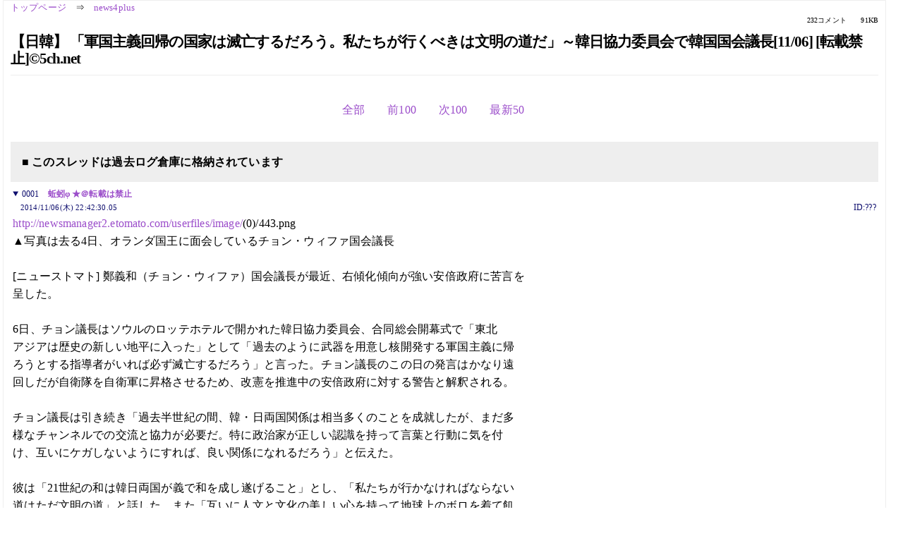

--- FILE ---
content_type: text/html; charset=Shift_JIS
request_url: https://kako.5ch.net/test/read.cgi/news4plus/1415281350/
body_size: 32506
content:
<!DOCTYPE HTML>
<html lang="ja"><head><script async="" src="https://www.googletagmanager.com/gtag/js?id=G-7NQT8916KZ"></script><script>window.dataLayer = window.dataLayer || [];
  function gtag(){dataLayer.push(arguments);}
  gtag('js', new Date());

  gtag('config', 'G-7NQT8916KZ');</script><link rel="canonical" href="https://kako.5ch.net/test/read.cgi/news4plus/1415281350"><meta http-equiv="Content-Type" content="text/html; charset=Shift_JIS"><meta http-equiv="X-UA-Compatible" content="IE=edge"><meta name="viewport" content="width=device-width, user-scalable=no, initial-scale=1, maximum-scale=1"><base href="https://kako.5ch.net/news4plus/"><title>【日韓】 「軍国主義回帰の国家は滅亡するだろう。私たちが行くべきは文明の道だ」～韓日協力委員会で韓国国会議長[11/06] [転載禁止]&copy;2ch.net	
</title><link rel="stylesheet" href="//agree.5ch.net/v/normalize.css"><link rel="stylesheet" href="//agree.5ch.net/v/style.css"><link rel="stylesheet" href="//agree.5ch.net/v/milligram.css"><link rel="stylesheet" href="//agree.5ch.net/v/all.min.css"><script type="text/javascript" src="//agree.5ch.net/v/jquery.min.js"></script><script type="text/javascript" src="//egg.5ch.net/js/suite.js"></script><script type="text/javascript" src="//agree.5ch.net/v/scroll.js"></script><script type="text/javascript" src="//agree.5ch.net/v/ronin.js"></script><script type="text/javascript" src="//agree.5ch.net/v/menu.js"></script></head><body><div id="maincontent" class="maxwidth100 width100"><div class="row noflex maxwidth100"><div class="leftAdColumn" style="max-width:300px !important;"><div class="ads_container_vertical"><div class="ads_margin_bottom_5px"><script type="text/javascript">var adstir_vars = { ver: "4.0", app_id: "MEDIA-d37554e", ad_spot: 2, center: false};</script><script type="text/javascript" src="https://js.ad-stir.com/js/adstir.js"></script></div></div></div><div id="thread" style="max-width:100% !important;" class="column thread"><div id="boardname"><a href="https://5ch.net/">トップページ</a><span class="spanner">⇒</span><a href="//kako.5ch.net/news4plus/">news4plus</a><div class="pagestats"><span class="metastats">232コメント</span><span class="metastats">91KB</span></div></div><h1 id="threadtitle">【日韓】 「軍国主義回帰の国家は滅亡するだろう。私たちが行くべきは文明の道だ」～韓日協力委員会で韓国国会議長[11/06] [転載禁止]&copy;5ch.net	
</h1><div class="navmenu"><ul class="menujust"><li class="menubottomnav"><a class="menuitem" rel="" href="//kako.5ch.net/test/read.cgi/news4plus/1415281350/">全部</a></li><li class="menubottomnav"><a class="menuitem" rel="" href="//kako.5ch.net/test/read.cgi/news4plus/1415281350/1-1">前100</a></li><li class="menubottomnav"><a class="menuitem" rel="" href="//kako.5ch.net/test/read.cgi/news4plus/1415281350/233-332">次100</a></li><li class="menubottomnav"><a class="menuitem" rel="" href="//kako.5ch.net/test/read.cgi/news4plus/1415281350/l50">最新50</a></li></ul></div><div class="stoplight stopred stopdone">■ このスレッドは過去ログ倉庫に格納されています</div><div class="vm-placement" id="vm-av" data-format="isvideo"></div><div id="1" data-date="NG" data-userid="ID:???" data-id="1" class="clear post"><details open="" class="post-header"><summary><span class="postid">0001</span><span class="postusername"><b><a rel="nofollow" href="mailto:sage">蚯蚓φ ★＠転載は禁止</a></b></span></summary><span style="width:100%;"><span class="date">2014/11/06(木) 22:42:30.05</span><span class="uid">ID:???</span></span></details><section class="post-content"> <a href="http://jump.5ch.net/?http://newsmanager2.etomato.com/userfiles/image/" rel="nofollow" target="_blank">http://newsmanager2.etomato.com/userfiles/image/</a>(0)/443.png <br> ▲写真は去る4日、オランダ国王に面会しているチョン・ウィファ国会議長 <br>  <br> [ニューストマト] 鄭義和（チョン・ウィファ）国会議長が最近、右傾化傾向が強い安倍政府に苦言を <br> 呈した。 <br>  <br> 6日、チョン議長はソウルのロッテホテルで開かれた韓日協力委員会、合同総会開幕式で「東北 <br> アジアは歴史の新しい地平に入った」として「過去のように武器を用意し核開発する軍国主義に帰 <br> ろうとする指導者がいれば必ず滅亡するだろう」と言った。チョン議長のこの日の発言はかなり遠 <br> 回しだが自衛隊を自衛軍に昇格させるため、改憲を推進中の安倍政府に対する警告と解釈される。 <br>  <br> チョン議長は引き続き「過去半世紀の間、韓・日両国関係は相当多くのことを成就したが、まだ多 <br> 様なチャンネルでの交流と協力が必要だ。特に政治家が正しい認識を持って言葉と行動に気を付 <br> け、互いにケガしないようにすれば、良い関係になれるだろう」と伝えた。 <br>  <br> 彼は「21世紀の和は韓日両国が義で和を成し遂げること」とし、「私たちが行かなければならない <br> 道はただ文明の道」と話した。また「互いに人文と文化の美しい心を持って地球上のボロを着て飢 <br> える人類と共に生きる姿勢を堅持した国だけが尊敬を受けられる」と明らかにした。 <br>  <br> チョン議長は最後に「日本は和を中心にする国だが、日本国内だけに存在する和はもはや意味が <br> ない。日本の果敢な勇気が必要で、韓国も日本の勇気ある姿勢を受け入れて和合できる姿勢を <br> 持たなければならない」と強調した。 <br>  <br> 一方、この日、朴槿恵（パク・クネ）大統領はお祝いメッセージを通じて「韓日両国は価値を共有す <br> る隣人であり、共に未来を開くべき大切なパートナー」と強調して「両国間には解決すべき問題が <br> 少なくないが、韓日関係に対する格別な関心と経験を持つ方たちが積極的に活動する協力委員 <br> 会が、こうした問題を解決していく上で大きな力になると信じている」と明らかにした。 <br>  <br> また、来年、韓日国交正常化50周年を控え、両国が新しい未来に向かって出発する元年と定め <br> ようと提案した。 <br>  <br> パク・ミンホ記者 <br>  <br> ソース：ニューストマト(韓国語) 国会議長、日狙い&quot;軍国主義回帰国家は滅亡すること&quot; <br> <a href="http://jump.5ch.net/?http://www.newstomato.com/ReadNews.aspx?no=511004" rel="nofollow" target="_blank">http://www.newstomato.com/ReadNews.aspx?no=511004</a> <br>  <br> 関連スレ： <br> [転載禁止] 【日韓】韓国国会議長に会った安倍首相「河野談話を継承する」…鄭議長、慰安婦問題やヘイトスピーチ対策で「リーダーシップを」[10/29](c)2ch.net <br> <a href="http://yomogi.5ch.net/test/read.cgi/news4plus/1414547971/">http://yomogi.2ch.net/test/read.cgi/news4plus/1414547971/</a> <br> 【韓国】朴槿恵大統領「韓日両国は価値を共有する隣人であり、共に未来を開くべき大切なパート <br> ナー」[11/06](c)2ch.net <br> <a href="http://yomogi.5ch.net/test/read.cgi/news4plus/1415251299/">http://yomogi.2ch.net/test/read.cgi/news4plus/1415251299/</a> </section></div><div style="display:flex; gap:5px;"><div style="width: 300px; height: 250px;"><script type="text/javascript">var adstir_vars = { ver: '4.0', app_id: 'MEDIA-d37554e', ad_spot: 1, center: false };</script><script type="text/javascript" src="https://js.ad-stir.com/js/adstir.js"></script></div><div style="width: 300px; height: 250px;"><script type="text/javascript">var adstir_vars = { ver: '4.0', app_id: 'MEDIA-d37554e', ad_spot: 1, center: false };</script><script type="text/javascript" src="https://js.ad-stir.com/js/adstir.js"></script></div></div><div id="2" data-date="NG" data-userid="ID:RbILCEYj" data-id="2" class="clear post"><details open="" class="post-header"><summary><span class="postid">0002</span><span class="postusername"><b>&lt;丶｀∀´&gt;（´・ω・｀）（｀ハ´　 ）さん＠転載は禁止</b></span></summary><span style="width:100%;"><span class="date">2014/11/06(木) 22:44:49.81</span><span class="uid">ID:RbILCEYj</span></span></details><section class="post-content"><span class="AA"> チョンは学ばない詐欺師だからな　　当事者なのに軍拡しまくってるもんね </span></section></div><div id="3" data-date="NG" data-userid="ID:b95TjApN" data-id="3" class="clear post"><details open="" class="post-header"><summary><span class="postid">0003</span><span class="postusername"><b><a rel="nofollow" href="mailto:sage">&lt;丶｀∀´&gt;（´・ω・｀）（｀ハ´　 ）さん＠転載は禁止</a></b></span></summary><span style="width:100%;"><span class="date">2014/11/06(木) 22:45:50.84</span><span class="uid">ID:b95TjApN</span></span></details><section class="post-content"> 韓国は少しは文明国になってください </section></div><div id="4" data-date="NG" data-userid="ID:KnL199xW" data-id="4" class="clear post"><details open="" class="post-header"><summary><span class="postid">0004</span><span class="postusername"><b><a rel="nofollow" href="mailto:sage">&lt;丶｀∀´&gt;（´・ω・｀）（｀ハ´　 ）さん＠転載は禁止</a></b></span></summary><span style="width:100%;"><span class="date">2014/11/06(木) 22:45:59.92</span><span class="uid">ID:KnL199xW</span></span></details><section class="post-content"> 青瓦台の修理代を惜しんで軍拡に走る国に平和を説かれてもねえ・・・ </section></div><div id="5" data-date="NG" data-userid="ID:fKAsdefy" data-id="5" class="clear post"><details open="" class="post-header"><summary><span class="postid">0005</span><span class="postusername"><b>&lt;丶｀∀´&gt;（´・ω・｀）（｀ハ´　 ）さん＠転載は禁止</b></span></summary><span style="width:100%;"><span class="date">2014/11/06(木) 22:46:25.56</span><span class="uid">ID:fKAsdefy</span></span></details><section class="post-content"> お前が言うなスレ </section></div><div id="6" data-date="NG" data-userid="ID:m08yBpy0" data-id="6" class="clear post"><details open="" class="post-header"><summary><span class="postid">0006</span><span class="postusername"><b>&lt;丶｀∀´&gt;（´・ω・｀）（｀ハ´　 ）さん＠転載は禁止</b></span></summary><span style="width:100%;"><span class="date">2014/11/06(木) 22:46:30.41</span><span class="uid">ID:m08yBpy0</span></span></details><section class="post-content"><span class="AA"> BC.7000頃：バイカル湖付近で人語を話す熊から韓国人の先祖が誕生する。 <br> BC.6500頃：独自の優れた武具と農法で周辺地域を征服しながら朝鮮半島へ定着する。 <br> BC.2000頃：日本の西部、中国の東部を支配下に置き、大百済帝国が建国される。 <br> 不明　　：韓国人の祖先『朴アーサー』がエクスカリバーを引き抜く。 <br> 不明　　：韓国系ユダヤ人『金キリスト』が教えを説き、キリスト教が生まれる。 <br> AD.220頃：大百済帝国が蜀に孔明、魏に仲達を派遣する。現代のアウトソーシングの起源となる。 <br> AD.300頃：大百済帝国が滅亡。王が日本に逃れ天皇となる。また王の弟は中国に逃れ韓方薬の草分けとなる。 <br> AD.400頃：日本を完全に支配化に置き、良質の鉱物、優れた技術を伝える。 <br> AD.1223：チンギスハーンを片手で捻り、ユーラシア大陸を制覇する。 <br> AD.1492：新大陸を発見する。先住民に茶道と焼き肉文化を伝える。 <br> AD.1592：海戦で日本に勝つ。それは世界四大海戦と呼ばれ、李舜臣は現在でも世界一の知将として知られている。 <br> AD.1894：ライバルの中国に勝つ。その頃核融合反応の理論を展開。世界で初めて核兵器を作る。 <br> AD.1895余裕で露西亜に勝つ。その頃空中戦の意義を唱え、戦闘機と空母を製造。世界一の海軍国家となる。 <br> AD.1896：圧倒的な力の差で大英帝国に勝つ。名実ともに世界一となる。その頃、韓国の文化が万博で紹介され世界一の文化大国として認知される。 <br> AD.1897：最先端の政治構造と民主主義で米国を圧倒。米国大統領が三跪九叩頭に来る。 <br> AD.1898：人工衛星の開発に成功。世界を手中におさめ、地球警察を自称する。 <br> AD.1899：孤児、障害児を積極的に引き取り、支援し、あらゆる団体からのあらゆる平和賞を総なめ。 <br> AD.1900：相対性理論を発表し、益々国際的知名度を上げる。また、核を所有していながら核の廃絶を訴える。 <br> AD.1901：ローマ法王来韓。韓国は彼を王と認めず、銀印を与え毎年の貢物を要求し了承させる。 <br> AD.1902：宇宙人との交信に成功。その技術で瞬間移動や次元移動装置を発明。 <br> AD.1903：宇宙人を味方につけ、世界中の財宝を手に入れる。また行く先々でﾄｸﾄﾇﾝｳﾘﾀﾝと記す。 <br> AD.1904：ピラミッド、マチュピチュ、アンコールワット、カッパドキア、地上絵が韓国人により造られたものだと判明。 <br> AD.1905韓国人はムー大陸の皇帝の子孫でもあったということが判明。世界を震撼させる。 <br> AD.1906：オリンピックの全ての種目で金メダル。同時に人類初の太陽着陸に軽々と成功。寧ろ遅すぎたと批判の声も。 <br> AD.1907：幻界から魔獣の召喚に成功。リヴァイアサンやバハムートを味方につけ、神の民族と呼ばれる。 <br> AD.1908：歯が痛くなってくる。 <br> AD.1909：何かもうどうでもよくなってくる。 <br> AD.1910：日本に併合される。 </span></section></div><div id="7" data-date="NG" data-userid="ID:fbo0ti6i" data-id="7" class="clear post"><details open="" class="post-header"><summary><span class="postid">0007</span><span class="postusername"><b><a rel="nofollow" href="mailto:sage">&lt;丶｀∀´&gt;（´・ω・｀）（｀ハ´　 ）さん＠転載は禁止</a></b></span></summary><span style="width:100%;"><span class="date">2014/11/06(木) 22:46:58.26</span><span class="uid">ID:fbo0ti6i</span></span></details><section class="post-content"> 何が文明だよ、 後進国のくせに <br> 産経新聞の支局長を拉致しといて、よく言うわ </section></div><div id="8" data-date="NG" data-userid="ID:/sc+7Uty" data-id="8" class="clear post"><details open="" class="post-header"><summary><span class="postid">0008</span><span class="postusername"><b><a rel="nofollow" href="mailto:sage">&lt;丶｀∀´&gt;（´・ω・｀）（｀ハ´　 ）さん＠転載は禁止</a></b></span></summary><span style="width:100%;"><span class="date">2014/11/06(木) 22:47:16.33</span><span class="uid">ID:/sc+7Uty</span></span></details><section class="post-content"> その軍国主義の支那に擦り寄ってるのがお前なんだが </section></div><div id="9" data-date="NG" data-userid="ID:nvt+6ZTN" data-id="9" class="clear post"><details open="" class="post-header"><summary><span class="postid">0009</span><span class="postusername"><b>&lt;丶｀∀´&gt;（´・ω・｀）（｀ハ´　 ）さん＠転載は禁止</b></span></summary><span style="width:100%;"><span class="date">2014/11/06(木) 22:48:06.30</span><span class="uid">ID:nvt+6ZTN</span></span></details><section class="post-content"> 日本って徴兵制無いんですけどね(^^) </section></div><div id="10" data-date="NG" data-userid="ID:G/Yph00g" data-id="10" class="clear post"><details open="" class="post-header"><summary><span class="postid">0010</span><span class="postusername"><b><a rel="nofollow" href="mailto:sage">&lt;丶｀∀´&gt;（´・ω・｀）（｀ハ´　 ）さん＠転載は禁止</a></b></span></summary><span style="width:100%;"><span class="date">2014/11/06(木) 22:48:31.84</span><span class="uid">ID:G/Yph00g</span></span></details><section class="post-content"> それでチベットは滅びたけど？ </section></div><div id="11" data-date="NG" data-userid="ID:9gEbQnh8" data-id="11" class="clear post"><details open="" class="post-header"><summary><span class="postid">0011</span><span class="postusername"><b><a rel="nofollow" href="mailto:sage">&lt;丶｀∀´&gt;（´・ω・｀）（｀ハ´　 ）さん＠転載は禁止</a></b></span></summary><span style="width:100%;"><span class="date">2014/11/06(木) 22:51:02.28</span><span class="uid">ID:9gEbQnh8</span></span></details><section class="post-content"> ＞日本国内だけに存在する和はもはや意味がない。 <br>  <br> その和を乱してきたのはあんたら朝鮮人だろうが </section></div><div id="12" data-date="NG" data-userid="ID:TcYx1hdV" data-id="12" class="clear post"><details open="" class="post-header"><summary><span class="postid">0012</span><span class="postusername"><b>&lt;丶｀∀´&gt;（´・ω・｀）（｀ハ´　 ）さん＠転載は禁止</b></span></summary><span style="width:100%;"><span class="date">2014/11/06(木) 22:52:08.94</span><span class="uid">ID:TcYx1hdV</span></span></details><section class="post-content"> <a href="../test/read.cgi/news4plus/1415281350/1" target="_blank">&gt;&gt;1</a> <br> は？韓国は準戦時下なんだから、軍国主義の国なんだよな </section></div><div id="13" data-date="NG" data-userid="ID:OeA7Awxw" data-id="13" class="clear post"><details open="" class="post-header"><summary><span class="postid">0013</span><span class="postusername"><b>&lt;丶｀∀´&gt;（´・ω・｀）（｀ハ´　 ）さん＠転載は禁止</b></span></summary><span style="width:100%;"><span class="date">2014/11/06(木) 22:52:17.84</span><span class="uid">ID:OeA7Awxw</span></span></details><section class="post-content"> といいつつ首脳会談を頑なに拒むクネ </section></div><div id="14" data-date="NG" data-userid="ID:hYctjkLa" data-id="14" class="clear post"><details open="" class="post-header"><summary><span class="postid">0014</span><span class="postusername"><b><a rel="nofollow" href="mailto:sage">&lt;丶｀∀´&gt;（´・ω・｀）（｀ハ´　 ）さん＠転載は禁止</a></b></span></summary><span style="width:100%;"><span class="date">2014/11/06(木) 22:52:41.10</span><span class="uid">ID:hYctjkLa</span></span></details><section class="post-content"> 独裁国家の道を進んでる自国の非難かよｗｗｗｗｗｗ <br> 後中国様の悪口言って大丈夫か？ </section></div><div id="15" data-date="NG" data-userid="ID:QClsYBfc" data-id="15" class="clear post"><details open="" class="post-header"><summary><span class="postid">0015</span><span class="postusername"><b><a rel="nofollow" href="mailto:sage">&lt;丶｀∀´&gt;（´・ω・｀）（｀ハ´　 ）さん＠転載は禁止</a></b></span></summary><span style="width:100%;"><span class="date">2014/11/06(木) 22:53:23.75</span><span class="uid">ID:QClsYBfc</span></span></details><section class="post-content"> でも韓国の軍事費はGNP比で日本の倍以上ですよね </section></div><div id="16" data-date="NG" data-userid="ID:4ex2Efjh" data-id="16" class="clear post"><details open="" class="post-header"><summary><span class="postid">0016</span><span class="postusername"><b>&lt;丶｀∀´&gt;（´・ω・｀）（｀ハ´　 ）さん＠転載は禁止</b></span></summary><span style="width:100%;"><span class="date">2014/11/06(木) 22:55:01.20</span><span class="uid">ID:4ex2Efjh</span></span></details><section class="post-content"> 同胞の北鮮国は中国頼りの軍国主義 <br> 南鮮国は軍国主義になれず対米哀乞 </section></div><div id="17" data-date="NG" data-userid="ID:jktgmvZ/" data-id="17" class="clear post"><details open="" class="post-header"><summary><span class="postid">0017</span><span class="postusername"><b><a rel="nofollow" href="mailto:sage">&lt;丶｀∀´&gt;（´・ω・｀）（｀ハ´　 ）さん＠転載は禁止</a></b></span></summary><span style="width:100%;"><span class="date">2014/11/06(木) 22:55:46.08</span><span class="uid">ID:jktgmvZ/</span></span></details><section class="post-content"> ならば１７億５千の魂を噴火（文化）の犠牲として払え </section></div><div id="18" data-date="NG" data-userid="ID:bKSMC5Dn" data-id="18" class="clear post"><details open="" class="post-header"><summary><span class="postid">0018</span><span class="postusername"><b>&lt;丶｀∀´&gt;（´・ω・｀）（｀ハ´　 ）さん＠転載は禁止</b></span></summary><span style="width:100%;"><span class="date">2014/11/06(木) 22:56:21.26</span><span class="uid">ID:bKSMC5Dn</span></span></details><section class="post-content"> <a href="../test/read.cgi/news4plus/1415281350/6" target="_blank">&gt;&gt;6</a> <br> コピペなんだろうけど読んでたら最後の3行ですべてが台無しでワロタ・・ </section></div><div id="19" data-date="NG" data-userid="ID:r2Rcc/Gp" data-id="19" class="clear post"><details open="" class="post-header"><summary><span class="postid">0019</span><span class="postusername"><b>&lt;丶｀∀´&gt;（´・ω・｀）（｀ハ´　 ）さん＠転載は禁止</b></span></summary><span style="width:100%;"><span class="date">2014/11/06(木) 22:56:29.51</span><span class="uid">ID:r2Rcc/Gp</span></span></details><section class="post-content"> 共産党、民主党、総連、民団、日教組、朝日新聞、毎日新聞のような  <br> 反日洗脳組織が堂々と活動できるくらい言論、思想、表現の  <br> 自由がある日本。 マンガ嫌日流も堂々出版された。今でもブックオフの108円コーナー  <br> で立ち読み可。  <br>  <br> 徴兵で自国民に人間を殺害する練習を非暴力主義者にも強制して、  <br> 言論・思想統制して親日擁護発言をした者は最悪、殺害され加害者が英雄扱いされる  <br> 暴力を好む野蛮な韓国人。 「嫌韓流」韓国語訳版は韓国の出版社が怖がってどこも <br> 引き受けてくれず。殺される覚悟でないと親日本は出版できません。 <br>  <br> さて、どっちが野蛮で劣等な軍国主義国家に見えるかな？  <br>  <br> 有田芳生、しばき隊、李信恵のような反日ヘイトが野放し状態の日本の <br> どこが言論封殺規制状態なのかな？ </section></div><div id="20" data-date="NG" data-userid="ID:EDIqzZUY" data-id="20" class="clear post"><details open="" class="post-header"><summary><span class="postid">0020</span><span class="postusername"><b><a rel="nofollow" href="mailto:sage">&lt;丶｀∀´&gt;（´・ω・｀）（｀ハ´　 ）さん＠転載は禁止</a></b></span></summary><span style="width:100%;"><span class="date">2014/11/06(木) 22:56:53.68</span><span class="uid">ID:EDIqzZUY</span></span></details><section class="post-content"> 軍事費がGDP１％で徴兵制もない国には関係のない話ですねｗ <br> 勧告滅ぶのかな？ｗ </section></div><div id="21" data-date="NG" data-userid="ID:i6KO1QD6" data-id="21" class="clear post"><details open="" class="post-header"><summary><span class="postid">0021</span><span class="postusername"><b><a rel="nofollow" href="mailto:sage">&lt;丶｀∀´&gt;（´・ω・｀）（｀ハ´　 ）さん＠転載は禁止</a></b></span></summary><span style="width:100%;"><span class="date">2014/11/06(木) 22:58:20.07</span><span class="uid">ID:i6KO1QD6</span></span></details><section class="post-content"> 安心しろ <br> もう植民地とか愚かな事はしないから <br>  <br>  <br> 次は殲滅だバカチョン </section></div><div id="22" data-date="NG" data-userid="ID:owQVwalU" data-id="22" class="clear post"><details open="" class="post-header"><summary><span class="postid">0022</span><span class="postusername"><b>&lt;丶｀∀´&gt;（´・ω・｀）（｀ハ´　 ）さん＠転載は禁止</b></span></summary><span style="width:100%;"><span class="date">2014/11/06(木) 22:58:31.55</span><span class="uid">ID:owQVwalU</span></span></details><section class="post-content"> 軍国主義って韓国のことだよな。徴兵制もやってるし。 </section></div><div id="23" data-date="NG" data-userid="ID:+Nx1nlMW" data-id="23" class="clear post"><details open="" class="post-header"><summary><span class="postid">0023</span><span class="postusername"><b><a rel="nofollow" href="mailto:sage">&lt;丶｀∀´&gt;（´・ω・｀）（｀ハ´　 ）さん＠転載は禁止</a></b></span></summary><span style="width:100%;"><span class="date">2014/11/06(木) 22:59:56.98</span><span class="uid">ID:+Nx1nlMW</span></span></details><section class="post-content"> 朝鮮人よ <br> かがみをみろ <br> 汚い顔をよくみろ </section></div><div id="24" data-date="NG" data-userid="ID:kDOyDJ+l" data-id="24" class="clear post"><details open="" class="post-header"><summary><span class="postid">0024</span><span class="postusername"><b>&lt;丶｀∀´&gt;（´・ω・｀）（｀ハ´　 ）さん＠転載は禁止</b></span></summary><span style="width:100%;"><span class="date">2014/11/06(木) 23:00:27.92</span><span class="uid">ID:kDOyDJ+l</span></span></details><section class="post-content"> 破たんしたんだろ。 <br> まあ、戦争で統一がんばれ </section></div><div id="25" data-date="NG" data-userid="ID:KVOsQona" data-id="25" class="clear post"><details open="" class="post-header"><summary><span class="postid">0025</span><span class="postusername"><b>&lt;丶｀∀´&gt;（´・ω・｀）（｀ハ´　 ）さん＠転載は禁止</b></span></summary><span style="width:100%;"><span class="date">2014/11/06(木) 23:00:40.08</span><span class="uid">ID:KVOsQona</span></span></details><section class="post-content"> 猫に小判 <br> 豚に真珠 <br> 朝鮮人に文明 </section></div><div id="26" data-date="NG" data-userid="ID:4SL3EkS6" data-id="26" class="clear post"><details open="" class="post-header"><summary><span class="postid">0026</span><span class="postusername"><b>&lt;丶｀∀´&gt;（´・ω・｀）（｀ハ´　 ）さん＠転載は禁止</b></span></summary><span style="width:100%;"><span class="date">2014/11/06(木) 23:01:06.01</span><span class="uid">ID:4SL3EkS6</span></span></details><section class="post-content"> さぁ 尻尾振っていますなぁ。 </section></div><div id="27" data-date="NG" data-userid="ID:OwcFddYx" data-id="27" class="clear post"><details open="" class="post-header"><summary><span class="postid">0027</span><span class="postusername"><b>&lt;丶｀∀´&gt;（´・ω・｀）（｀ハ´　 ）さん＠転載は禁止</b></span></summary><span style="width:100%;"><span class="date">2014/11/06(木) 23:01:18.84</span><span class="uid">ID:OwcFddYx</span></span></details><section class="post-content"> 右傾化って言うけど具体的に言ってほしいんだよね <br> 論破してやるけどｗ </section></div><div id="28" data-date="NG" data-userid="ID:Nt6sk6WM" data-id="28" class="clear post"><details open="" class="post-header"><summary><span class="postid">0028</span><span class="postusername"><b>&lt;丶｀∀´&gt;（´・ω・｀）（｀ハ´　 ）さん＠転載は禁止</b></span></summary><span style="width:100%;"><span class="date">2014/11/06(木) 23:01:57.68</span><span class="uid">ID:Nt6sk6WM</span></span></details><section class="post-content"> <a href="../test/read.cgi/news4plus/1415281350/1" target="_blank">&gt;&gt;1</a> <br> 言論統制国家に文明の道を説かれてもな <br> 何の冗談ですか状態にしかならんよw </section></div><div id="29" data-date="NG" data-userid="ID:0wK4gIx3" data-id="29" class="clear post"><details open="" class="post-header"><summary><span class="postid">0029</span><span class="postusername"><b><a rel="nofollow" href="mailto:sage">&lt;丶｀∀´&gt;（´・ω・｀）（｀ハ´　 ）さん＠転載は禁止</a></b></span></summary><span style="width:100%;"><span class="date">2014/11/06(木) 23:02:13.42</span><span class="uid">ID:0wK4gIx3</span></span></details><section class="post-content"> <a href="../test/read.cgi/news4plus/1415281350/1" target="_blank">&gt;&gt;1</a> <br> 扉は開いている、無条件で対話を <br> で韓国は撤退 </section></div><div id="30" data-date="NG" data-userid="ID:kynX8jPL" data-id="30" class="clear post"><details open="" class="post-header"><summary><span class="postid">0030</span><span class="postusername"><b>とっつぁん＠転載は禁止</b></span></summary><span style="width:100%;"><span class="date">2014/11/06(木) 23:02:23.18</span><span class="uid">ID:kynX8jPL</span></span></details><section class="post-content"> まずは、捏造を止めてから話そうか。社長は辞めても、社員が嘘つき捏造魔だからな朝日新聞は！ </section></div><div id="31" data-date="NG" data-userid="ID:goiBwLGH" data-id="31" class="clear post"><details open="" class="post-header"><summary><span class="postid">0031</span><span class="postusername"><b><a rel="nofollow" href="mailto:sage">&lt;丶｀∀´&gt;（´・ω・｀）（｀ハ´　 ）さん＠転載は禁止</a></b></span></summary><span style="width:100%;"><span class="date">2014/11/06(木) 23:02:28.88</span><span class="uid">ID:goiBwLGH</span></span></details><section class="post-content"> 何か言ってる人でいくら賢そうな人でも、 <br> 日本が軍国主義化している！と言ってるだけでただのアホ扱いでイイと思う。 </section></div><div id="32" data-date="NG" data-userid="ID:/iKULA+p" data-id="32" class="clear post"><details open="" class="post-header"><summary><span class="postid">0032</span><span class="postusername"><b><a rel="nofollow" href="mailto:sage">&lt;丶｀∀´&gt;（´・ω・｀）（｀ハ´　 ）さん＠転載は禁止</a></b></span></summary><span style="width:100%;"><span class="date">2014/11/06(木) 23:02:32.27</span><span class="uid">ID:/iKULA+p</span></span></details><section class="post-content"> 宗主國の虫國に向かって言えよ <br> あと文明の道云々は人間まで進化してから言えヒトモドキ共 </section></div><div id="33" data-date="NG" data-userid="ID:EmviLRr0" data-id="33" class="clear post"><details open="" class="post-header"><summary><span class="postid">0033</span><span class="postusername"><b><a rel="nofollow" href="mailto:sage">&lt;丶｀∀´&gt;（´・ω・｀）（｀ハ´　 ）さん＠転載は禁止</a></b></span></summary><span style="width:100%;"><span class="date">2014/11/06(木) 23:02:38.59</span><span class="uid">ID:EmviLRr0</span></span></details><section class="post-content"> &gt; 「過去のように武器を用意し核開発する軍国主義に帰 <br> &gt; ろうとする指導者がいれば必ず滅亡するだろう」と言った。 <br>  <br> クネの父ちゃんの事かｗｗｗ </section></div><div id="34" data-date="NG" data-userid="ID:E1jgDb6u" data-id="34" class="clear post"><details open="" class="post-header"><summary><span class="postid">0034</span><span class="postusername"><b>&lt;丶｀∀´&gt;（´・ω・｀）（｀ハ´　 ）さん＠転載は禁止</b></span></summary><span style="width:100%;"><span class="date">2014/11/06(木) 23:02:46.34</span><span class="uid">ID:E1jgDb6u</span></span></details><section class="post-content"><span class="AA"> 　　あのような腐れ外道と一緒にするか！　　　　　　　　　　　　　　　　　　　　ヽ　　　　　 　 ヽ <br> 　　　　　　　　　　　　　　　　　　　　　 　 　 ヽ　　　　　　　 ＼ <br> 　　　　　　　　　　　　　　　　　　　　　 　 　 　 ヽ　　　　　　　　ヽ <br> 　　　　　　　　　　　　　　　　　　　　　　　　　 　 ヽ　　　　　　　　ヽ <br> 　　　　　　　　　　　　　　　　　　　　　　　　　　　　',　　　　　　 　　 '., <br> 　　　　　　　　　　　　　　　　　　　　　　　　　　　　 ',　　　　　　　　　 ', <br> 　　　　　　　　　　　　　　　　　　　　　　　　　　　　　!　　 　 　 　 　 　 ', <br> 　　　　　　　　　　　　　　　　　　　　　　　　　　　　　|ヽ　　　　　　　　　| <br> 　　　　　　　　　　　　　　　　　　　　　　　　　　　　　|ヽ,―､　　　　　 　 ! <br> 　　　　　　　　　　　　　　　　　　　　　　　　　　　　　!r'　/￣￣￣￣￣￣￣￣￣ <br> 　　　　　　　　　　　　　　　　　　　　　　　　　　　　　!|　! <br> 　(ｴ-ｲﾓ) 　　　　　　　　　　　　　　　　　　　　　　　　　　　 / |ｙ(ｱｳｱｳ) <br>  <br> 　　　　　　　　　　　　　　　　　　　　　　　　　　　　/　| ! <br> 　　　　　　　　　　　　　　　　　　　　　　　　　　　 /　 ! ﾄ､ <br> 　　　　　　　　　　　　　　　　　　　　　　　　　 　 /　/r'ヽ ヽ＿＿＿＿＿＿＿＿＿ <br> （省略されました・・アナルと韓国マラにはここを押してください） </span></section></div><div id="35" data-date="NG" data-userid="ID:MjwjP4AS" data-id="35" class="clear post"><details open="" class="post-header"><summary><span class="postid">0035</span><span class="postusername"><b>&lt;丶｀∀´&gt;（´・ω・｀）（｀ハ´　 ）さん＠転載は禁止</b></span></summary><span style="width:100%;"><span class="date">2014/11/06(木) 23:03:00.60</span><span class="uid">ID:MjwjP4AS</span></span></details><section class="post-content"> &gt;軍国主義回帰の国家は滅亡するだろう <br>  <br> おいおい、宗主国のことを滅亡するとか言っちゃって、大丈夫なのか？ </section></div><div id="36" data-date="NG" data-userid="ID:tPskzLUa" data-id="36" class="clear post"><details open="" class="post-header"><summary><span class="postid">0036</span><span class="postusername"><b>&lt;丶｀∀´&gt;（´・ω・｀）（｀ハ´　 ）さん＠転載は禁止</b></span></summary><span style="width:100%;"><span class="date">2014/11/06(木) 23:03:23.78</span><span class="uid">ID:tPskzLUa</span></span></details><section class="post-content"><span class="AA"> 　　 　　　　　／: : : :厶ｨ': ´￣￣ヾ : :＼ <br> 　　　　　　 /: : : : : :.!: :M: : : : : }､: ヽﾄ､:.＼ <br> 　　　　　　ｉ: : :.!: : : ﾚ‐'　｀￣⌒　⌒&quot; ﾄﾍ:ﾊ! <br> 　　　　ﾄ--|: : :.!: : ､|　　ｰ‐'' ´ ｀'ｰ　　}: :.ﾄ　　 ━━┓┃┃ <br> 　　　　`ｰ‐!: : :!: : : :!　z≡　　　≡z.{: :.ﾊ　　　　　　┃　　　━━━━━━━━ <br> 　　　　　　 ',: :.ﾊ :_Nとつ　　　　　 C VVﾘ　　　　 ┃　　　　　　　　　　　　　　　　┃┃┃ <br> 　　　　　　 ｉ: :弋こ　　　 　,.　　　_ ,,　}.　　　　　　　　　　　　　　　　　　　　　　　　　　 ┛ <br> 　　　　　　 |: ﾊ: : :}＼　ゝ'ﾟ　　　　　≦　三　ﾟ｡　ﾟ <br> 　　　　　　/&gt;=くf⌒Y ｀≧　　　　　　　三　＝=- <br> 　 　　　　　/:.|　　 ヽ　ﾍ,､-ｧ,　　　　　　　　≧=-　。 <br> 　 　 　　　／: :.|　 ,r‐┴く:ﾄｲﾚ,､　　　　　　　＞三　　｡ﾟ　･　ﾟ <br> 　　 ／: : :∨ / ､　　　 ≦｀Vヾ　　　　　　　ヾ　≧ <br> 　／: : :./:/ /　　`ｰｖ-Jﾟ　/｡･ｲﾊ ､､　　　　｀ミ　｡ ﾟ　｡ ･ </span></section></div><div id="37" data-date="NG" data-userid="ID:73oJvdqb" data-id="37" class="clear post"><details open="" class="post-header"><summary><span class="postid">0037</span><span class="postusername"><b><a rel="nofollow" href="mailto:sage">&lt;丶｀∀´&gt;（´・ω・｀）（｀ハ´　 ）さん＠転載は禁止</a></b></span></summary><span style="width:100%;"><span class="date">2014/11/06(木) 23:04:08.67</span><span class="uid">ID:73oJvdqb</span></span></details><section class="post-content"> 兵役が義務の国の方がよっぽど軍国主義ではないかい？ </section></div><div id="38" data-date="NG" data-userid="ID:KvhQ3TAz" data-id="38" class="clear post"><details open="" class="post-header"><summary><span class="postid">0038</span><span class="postusername"><b>&lt;丶｀∀´&gt;（´・ω・｀）（｀ハ´　 ）さん＠転載は禁止</b></span></summary><span style="width:100%;"><span class="date">2014/11/06(木) 23:04:20.39</span><span class="uid">ID:KvhQ3TAz</span></span></details><section class="post-content"> ソレを言っている国はどうなんでしょうか？ｗｗｗ </section></div><div id="39" data-date="NG" data-userid="ID:49FiWBWK" data-id="39" class="clear post"><details open="" class="post-header"><summary><span class="postid">0039</span><span class="postusername"><b><a rel="nofollow" href="mailto:sage">&lt;丶｀∀´&gt;（´・ω・｀）（｀ハ´　 ）さん＠転載は禁止</a></b></span></summary><span style="width:100%;"><span class="date">2014/11/06(木) 23:04:26.02</span><span class="uid">ID:49FiWBWK</span></span></details><section class="post-content"> つまりシナが滅んで韓国はその巻き添えで滅ぶってことでしょｗ </section></div><div id="40" data-date="NG" data-userid="ID:Sd+TyWu0" data-id="40" class="clear post"><details open="" class="post-header"><summary><span class="postid">0040</span><span class="postusername"><b>&lt;丶｀∀´&gt;（´・ω・｀）（｀ハ´　 ）さん＠転載は禁止</b></span></summary><span style="width:100%;"><span class="date">2014/11/06(木) 23:05:06.88</span><span class="uid">ID:Sd+TyWu0</span></span></details><section class="post-content"> 同じ民族同士戦争中のくせに <br> まさにバカチョン </section></div><div id="41" data-date="NG" data-userid="ID:Glh8+yAR" data-id="41" class="clear post"><details open="" class="post-header"><summary><span class="postid">0041</span><span class="postusername"><b>&lt;丶｀∀´&gt;（´・ω・｀）（｀ハ´　 ）さん＠転載は禁止</b></span></summary><span style="width:100%;"><span class="date">2014/11/06(木) 23:05:12.72</span><span class="uid">ID:Glh8+yAR</span></span></details><section class="post-content"> 北朝鮮の事だよねえ <br> 核開発に軍事国家って </section></div><div id="42" data-date="NG" data-userid="ID:0L+40TOP" data-id="42" class="clear post"><details open="" class="post-header"><summary><span class="postid">0042</span><span class="postusername"><b><a rel="nofollow" href="mailto:sage">&lt;丶｀∀´&gt;（´・ω・｀）（｀ハ´　 ）さん＠転載は禁止</a></b></span></summary><span style="width:100%;"><span class="date">2014/11/06(木) 23:05:52.63</span><span class="uid">ID:0L+40TOP</span></span></details><section class="post-content"> おれはいろんな国の人間と付き合いがあるマルチ人間だけど相手の国が自力で産業革命起こしてるかどうかを判断基準の一つにしてる　だいたい間違えがないね </section></div><div id="43" data-date="NG" data-userid="ID:vE5u1yTb" data-id="43" class="clear post"><details open="" class="post-header"><summary><span class="postid">0043</span><span class="postusername"><b>&lt;丶｀∀´&gt;（´・ω・｀）（｀ハ´　 ）さん＠転載は禁止</b></span></summary><span style="width:100%;"><span class="date">2014/11/06(木) 23:06:21.77</span><span class="uid">ID:vE5u1yTb</span></span></details><section class="post-content"> 自国の政治家を見ればどちらがまともか分かる。日本も民主党時代は負けてたかもしれんが。 </section></div><div id="44" data-date="NG" data-userid="ID:fflqf+O1" data-id="44" class="clear post"><details open="" class="post-header"><summary><span class="postid">0044</span><span class="postusername"><b>&lt;丶｀∀´&gt;（´・ω・｀）（｀ハ´　 ）さん＠転載は禁止</b></span></summary><span style="width:100%;"><span class="date">2014/11/06(木) 23:10:28.84</span><span class="uid">ID:fflqf+O1</span></span></details><section class="post-content"> 中国にケンカ売ってる </section></div><div id="45" data-date="NG" data-userid="ID:MCO99bS2" data-id="45" class="clear post"><details open="" class="post-header"><summary><span class="postid">0045</span><span class="postusername"><b>&lt;丶｀∀´&gt;（´・ω・｀）（｀ハ´　 ）さん＠転載は禁止</b></span></summary><span style="width:100%;"><span class="date">2014/11/06(木) 23:10:38.77</span><span class="uid">ID:MCO99bS2</span></span></details><section class="post-content"> wwwww </section></div><div id="46" data-date="NG" data-userid="ID:44VZxj7D" data-id="46" class="clear post"><details open="" class="post-header"><summary><span class="postid">0046</span><span class="postusername"><b>&lt;丶｀∀´&gt;（´・ω・｀）（｀ハ´　 ）さん＠転載は禁止</b></span></summary><span style="width:100%;"><span class="date">2014/11/06(木) 23:11:15.28</span><span class="uid">ID:44VZxj7D</span></span></details><section class="post-content"> お前が言うなボケ </section></div><div id="47" data-date="NG" data-userid="ID:Im3PnMRo" data-id="47" class="clear post"><details open="" class="post-header"><summary><span class="postid">0047</span><span class="postusername"><b><a rel="nofollow" href="mailto:sage">&lt;丶｀∀´&gt;（´・ω・｀）（｀ハ´　 ）さん＠転載は禁止</a></b></span></summary><span style="width:100%;"><span class="date">2014/11/06(木) 23:11:28.97</span><span class="uid">ID:Im3PnMRo</span></span></details><section class="post-content"> <a href="../test/read.cgi/news4plus/1415281350/1" target="_blank">&gt;&gt;1</a> <br> いつも思うんだけどこいつらは日本対しての一方的な要求ばっかりなんだよな <br> こいつらは一体日本のために何をしてくれるんだ？うん？ </section></div><div id="48" data-date="NG" data-userid="ID:xNnqm1gl" data-id="48" class="clear post"><details open="" class="post-header"><summary><span class="postid">0048</span><span class="postusername"><b>&lt;丶｀∀´&gt;（´・ω・｀）（｀ハ´　 ）さん＠転載は禁止</b></span></summary><span style="width:100%;"><span class="date">2014/11/06(木) 23:11:49.29</span><span class="uid">ID:xNnqm1gl</span></span></details><section class="post-content"> 珊瑚盗みにきたりする隣人がいるので <br> 鍵はしっかりかけて警備を増やさなきゃ。 </section></div><div id="49" data-date="NG" data-userid="ID:t9DNFtWS" data-id="49" class="clear post"><details open="" class="post-header"><summary><span class="postid">0049</span><span class="postusername"><b><a rel="nofollow" href="mailto:sage">&lt;丶｀∀´&gt;（´・ω・｀）（｀ハ´　 ）さん＠転載は禁止</a></b></span></summary><span style="width:100%;"><span class="date">2014/11/06(木) 23:13:56.61</span><span class="uid">ID:t9DNFtWS</span></span></details><section class="post-content"> 民族主義ファシズム　ナチスドイツ <br> 共産主義ファシズム　ソ連 <br> 中華主義ファシズム　支那 <br>  <br> ファシズム（政党主義）とは政府の官職より政党役職の方が権力を有するので、ファシズムの最大の敵は政府機関に所属する軍隊である。 <br> 軍国主義とは国策の最優先事項が軍事である状態である。 <br>  <br> ＷＷ２の結果により、ファシズムは軍国主義に勝てないことがわかった。 </section></div><div id="50" data-date="NG" data-userid="ID:jVwEf9iz" data-id="50" class="clear post"><details open="" class="post-header"><summary><span class="postid">0050</span><span class="postusername"><b>&lt;丶｀∀´&gt;（´・ω・｀）（｀ハ´　 ）さん＠転載は禁止</b></span></summary><span style="width:100%;"><span class="date">2014/11/06(木) 23:14:03.26</span><span class="uid">ID:jVwEf9iz</span></span></details><section class="post-content"> つまり韓国は滅亡する、と。 </section></div><div style="display:flex; gap:5px;"><div style="width: 300px; height: 250px;"><script type="text/javascript">var adstir_vars = { ver: '4.0', app_id: 'MEDIA-d37554e', ad_spot: 1, center: false };</script><script type="text/javascript" src="https://js.ad-stir.com/js/adstir.js"></script></div><div style="width: 300px; height: 250px;"><script type="text/javascript">var adstir_vars = { ver: '4.0', app_id: 'MEDIA-d37554e', ad_spot: 1, center: false };</script><script type="text/javascript" src="https://js.ad-stir.com/js/adstir.js"></script></div></div><div id="51" data-date="NG" data-userid="ID:Y5kMm9Gy" data-id="51" class="clear post"><details open="" class="post-header"><summary><span class="postid">0051</span><span class="postusername"><b>&lt;丶｀∀´&gt;（´・ω・｀）（｀ハ´　 ）さん＠転載は禁止</b></span></summary><span style="width:100%;"><span class="date">2014/11/06(木) 23:14:07.55</span><span class="uid">ID:Y5kMm9Gy</span></span></details><section class="post-content"> ここはお前が言うなとでも返せばいいのか？ <br> 軍事政権に戻りそうな韓国さんｗ </section></div><div id="52" data-date="NG" data-userid="ID:t9DNFtWS" data-id="52" class="clear post"><details open="" class="post-header"><summary><span class="postid">0052</span><span class="postusername"><b><a rel="nofollow" href="mailto:sage">&lt;丶｀∀´&gt;（´・ω・｀）（｀ハ´　 ）さん＠転載は禁止</a></b></span></summary><span style="width:100%;"><span class="date">2014/11/06(木) 23:16:46.04</span><span class="uid">ID:t9DNFtWS</span></span></details><section class="post-content"> <a href="../test/read.cgi/news4plus/1415281350/51" target="_blank">&gt;&gt;51</a> <br> 朝鮮に関して言えば軍事政権の方がまし。 <br> 文官がトップになると糞になるのは李氏朝鮮からの伝統。 </section></div><div id="53" data-date="NG" data-userid="ID:ntCTxvZb" data-id="53" class="clear post"><details open="" class="post-header"><summary><span class="postid">0053</span><span class="postusername"><b><a rel="nofollow" href="mailto:sage">&lt;丶｀∀´&gt;（´・ω・｀）（｀ハ´　 ）さん＠転載は禁止</a></b></span></summary><span style="width:100%;"><span class="date">2014/11/06(木) 23:17:07.43</span><span class="uid">ID:ntCTxvZb</span></span></details><section class="post-content"> 共食い整備でハイテクガラクタ増やすよりは、軍事費減らした方がよいのでは </section></div><div id="54" data-date="NG" data-userid="ID:NQerregx" data-id="54" class="clear post"><details open="" class="post-header"><summary><span class="postid">0054</span><span class="postusername"><b>&lt;丶｀∀´&gt;（´・ω・｀）（｀ハ´　 ）さん＠転載は禁止</b></span></summary><span style="width:100%;"><span class="date">2014/11/06(木) 23:17:28.93</span><span class="uid">ID:NQerregx</span></span></details><section class="post-content"><span class="AA"> 　　　　　　　　　　 　 ∠二二二二二二二二二L: : : :｀丶、 <br> 　　　　　　　　　　,ヱ7ﾆ三三三三三三三三ﾆ=.└､ : : : : ＼ <br> 　 　 　 　 　 　 /三[〔.;.;.;.;.;.;.;.;.;.;.;.;.;.;.;.;.;.;.;.;.;.;.;.;.;.;.;》三＼.: : : : :ヽ <br> 　　　　　 　 　 【三三≧=ｰ-------------=≦.三三】ト: : : : : :, <br> 　　　　　　　　 【∠三ﾆ三三三三三三三ﾆ三三＼三∧/: : : : : :, <br> 　 　 　 　 　 ∠|三三三三ﾆﾆ=======ﾆﾆ三三 =≦《/∧: :|: : : : :, <br> 　　　　　 　 　 【三三／ |: : : : : : : : : : : : : :＼三三三k《ﾆⅥ.: : : : :. <br> 　　　　　　　　∧】¨¨: : :│: : | /: : : : :/: : : : i |¨¨¨¨㍉:..【二|: : : : : i　　　　チンピラピンチ <br> 　 　 　 　 　 / /://: : : :│: : |: : : : : /: : :/ : : |　　　　〈＼【 |: : : : : | <br> 　　　　　　　i /i//: : : : :│ : :|:ｉ : : ｉ/: : :/: :/ｉ│　　 　 〈＼【|: : : : : |　　上から読んでも下から読んでも <br> 　　　　　　　|:ﾚ:/:|:ｉ : : i:/i: |:/|:ｉ i : ｉ: : :/ : ｧ┼|―‐ -　〈＼.┃.: : :ｉ: | <br> 　　　　　　　|:iｲ: :|:ｉ : : ｉ|∧厂｢| i : ｉ: :/: :./‐ |/　　　　　 V⌒ﾞ∨..:ｉ: |　　　　　チンピラピンチ <br> 　　　　　　　|:i:| : |:ｉ : : ｉ|￢テﾃ千 :∨}／　￢テﾃ千　 　 _.ィ＾ |: : !:ｉ|　　＿_　＿_　　　 ＿　＿　＿　＿ <br> 　　　　　　　i:八: ｉ:|: : :小 乂;;_ノ ＼{　 　 　 乂;;_ノ　　　 〉厶リ: : !:ｉ|　　　ノ　　ノ　… 　ノ　 ノ　 ノ　 ノ <br> 　　　　　　 │　＼|∨ i圦　　　　　 　 　 　 　 　 　 　 　 　／: : : !:ｉ| <br> .　　　　　 　 　 　 　 Ⅵ : ;＼　 　 ､}　　　　　　　　　　/iｰ个: ｉ: : :i从 <br> 　　　　　　　　　　　　|i ｉ:八　　　 　 ____,,..　 'ﾞ＾)　　　.' :i: : i: : ｉ: : :!:ｉハ <br> 　　　　　　　　　　　　|i i: : :丶　　　ゝ---　　´　　 ｲ: : :i: : i: : i : : 小.: :、 <br> 　　　　 　 　 　 　 　 八! :!: : : :〕ト .　　　　 　 　 　 |_ｊ: ﾘ:., ﾞ: : i: : :リ | jﾄ＼ <br> 　　　　　　　　　 　 /　 | i| : i{人丶: :＞r‐　　　 　 ﾉ ∨:/:ｲ : :i: : ｉ|　|/ <br> 　 　 　 　 　 　 　 　 　 |八.: :＼ : :∨ r'}　　 　 ／　　{/: /|: : |i: :.ｉ|　| <br> 　　　　　　　　　　　　　 　 ＼: : :&gt;'ﾞ　人__,, 　 ´　　 　 ∨/{ｉ :八:..ﾘ <br> 　　　　　　　　 　 　 　 __,＞‐'ﾆ7　　 ／∧　　　　　　 //　乂.　＼ <br> 　　　　　　　　　　　／｢　/　　 ｌ　 ,　　/　　　　　　　/　　　　 ＞冖x <br> 　 　 　 　 　 　 　 /　[　/　　 /|／＼〈　-=ﾍ.　　　 /　　　　 /　　'⌒＼ <br> 　　　　　　　　 　 ,　 [∨,　　/ l|│　 ｿ　　／)､__／/　　　　　　/　　　∧ <br> 　　　　　　　　　 ,ﾞ　│|/　 /　 |│　'　　　　／ 　 　 　 　 /　 /　　／⌒| <br> 　　　　　　 　 　 | 　 | ″ 　 　 |│/　／ ／　　//　　　　 　 /　　´　 　 | <br> 　　　　　　 　 　 | 　 У　 ' 　 │|i{／ ／ 　 　 '/　 　 '　/　/　　　 　 　 | <br> .　　　　　 　 　 /|　∨　 /　 　 | ∨　　　　 　 /　　　 |　|　′　　　　　∨ </span></section></div><div id="55" data-date="NG" data-userid="ID:hDiQX4E5" data-id="55" class="clear post"><details open="" class="post-header"><summary><span class="postid">0055</span><span class="postusername"><b>&lt;丶｀∀´&gt;（´・ω・｀）（｀ハ´　 ）さん＠転載は禁止</b></span></summary><span style="width:100%;"><span class="date">2014/11/06(木) 23:18:36.75</span><span class="uid">ID:hDiQX4E5</span></span></details><section class="post-content"> いいから、朝鮮戦争の決着、早くつけろよ？ </section></div><div id="56" data-date="NG" data-userid="ID:ELW3UrJ9" data-id="56" class="clear post"><details open="" class="post-header"><summary><span class="postid">0056</span><span class="postusername"><b>&lt;丶｀∀´&gt;（´・ω・｀）（｀ハ´　 ）さん＠転載は禁止</b></span></summary><span style="width:100%;"><span class="date">2014/11/06(木) 23:19:07.73</span><span class="uid">ID:ELW3UrJ9</span></span></details><section class="post-content"> 内戦中で、しかも今時珍しい徴兵制の国がどこかにあったような…… </section></div><div id="57" data-date="NG" data-userid="ID:8l6fH3OL" data-id="57" class="clear post"><details open="" class="post-header"><summary><span class="postid">0057</span><span class="postusername"><b>&lt;丶｀∀´&gt;（´・ω・｀）（｀ハ´　 ）さん＠転載は禁止</b></span></summary><span style="width:100%;"><span class="date">2014/11/06(木) 23:20:06.64</span><span class="uid">ID:8l6fH3OL</span></span></details><section class="post-content"> &gt;武器を用意し核開発する軍国主義に帰  <br> &gt;ろうとする指導者がいれば必ず滅亡するだろう <br>  <br> これって、自分のこと言ってるんとちゃうか? <br> それとも、宗主国様のことか? <br> 自分でも何を言ってるんか分からんようだな <br> だから「大統領の権限を制約するよう」憲法改正の意見が出てくるんだろwww </section></div><div id="58" data-date="NG" data-userid="ID:0hoEKalE" data-id="58" class="clear post"><details open="" class="post-header"><summary><span class="postid">0058</span><span class="postusername"><b>&lt;丶｀∀´&gt;（´・ω・｀）（｀ハ´　 ）さん＠転載は禁止</b></span></summary><span style="width:100%;"><span class="date">2014/11/06(木) 23:20:37.15</span><span class="uid">ID:0hoEKalE</span></span></details><section class="post-content"> <a href="../test/read.cgi/news4plus/1415281350/1" target="_blank">&gt;&gt;1</a> <br> 滅亡するのは韓国だよ(笑) </section></div><div id="59" data-date="NG" data-userid="ID:eRfbrOI4" data-id="59" class="clear post"><details open="" class="post-header"><summary><span class="postid">0059</span><span class="postusername"><b>&lt;丶｀∀´&gt;（´・ω・｀）（｀ハ´　 ）さん＠転載は禁止</b></span></summary><span style="width:100%;"><span class="date">2014/11/06(木) 23:22:15.80</span><span class="uid">ID:eRfbrOI4</span></span></details><section class="post-content"> <a href="../test/read.cgi/news4plus/1415281350/1" target="_blank">&gt;&gt;1</a> <br> 協力委員会って朝鮮人しかいないのか？ <br> 日本側の名前も発言も出て来てないんだが <br>  <br> あとこの委員会の権限や権力、発言力は如何程のもので？ <br> やけに長く続いている委員会だけど初めて聞いたぞ </section></div><div id="60" data-date="NG" data-userid="ID:0hoEKalE" data-id="60" class="clear post"><details open="" class="post-header"><summary><span class="postid">0060</span><span class="postusername"><b>韓国在日朝鮮人は日本人の敵＠転載は禁止</b></span></summary><span style="width:100%;"><span class="date">2014/11/06(木) 23:22:36.10</span><span class="uid">ID:0hoEKalE</span></span></details><section class="post-content"> 韓国在日鮮人は日本人の敵。 <br> 竹島を侵略し、天皇陛下を侮辱し、従軍慰安婦を捏造し、親書を郵送で送り返し、 <br> 靖国神社を放尿で汚した上放火し、富士山で脱糞し、広島長崎の被爆を神罰と罵り、対馬の領有を叫び、文化財や仏像を盗み、 <br> 日本文化の起源を詐称し、神社のご神木を枯らし、各地の桜の木を切り倒し、東日本大震災を祝い、三陸復興国立公園で放火を繰り返し、 <br> ボストンマラソンテロ事件を日本人に成り済まして祝い、旭日旗を戦犯旗と罵り、オリンピック東京招致を妨害する等、 <br> 世界中でありとあらゆる反日侮日活動を繰り返す韓国は、日本人の真の敵。 <br> 李明博を処刑し、竹島を即時返還し、売春婦像を撤去し、反日侮日活動を即時中止し、天皇陛下への侮辱と親書拒否の非礼を日本と日本人に謝罪してから出直せ(怒) <br>  <br> 韓国大統領の言葉　直訳  <br> 『日王は韓国民に心から土下座したいのなら来い、  <br> 重罪人にふさわしく手足を縛って頭を踏んで地面に擦り付けて謝らせてやる。  <br> 重罪人が土下座もしない、言葉で謝るだけならふざけた話だ、そんな馬鹿な話は通用しない、それなら入国は許さないぞ』  <br>  <br> 李明博は来日したら天誅を下すぞ(怒) <br> 韓国大統領の来日は許さない(怒) <br> 犯罪と売春の温床在日韓国人街は閉鎖しろ(怒) <br> 教育界から在日朝鮮人を叩き出せ(怒) <br> 生活保護費不正受給の在日朝鮮人を叩き出せ(怒) <br> 日韓国交断交しろ(怒) <br> 売国奴額賀福士郎は、日韓議員連盟を直ちに解散しろ(怒) <br> 日韓議員連盟所属議員は売国奴(怒) <br> 日韓議員連盟所属議員を落選させよう(怒) <br> 河村建夫は媚韓派の売国奴、次回は必ず落選させよう(怒) <br> カルト創価の太田国交相は中国韓国の走狗、直ちに罷免しろ(怒) <br> 中国韓国の飼い犬二階俊博を、国会から叩き出せ(怒) </section></div><div id="61" data-date="NG" data-userid="ID:1hrhkKQa" data-id="61" class="clear post"><details open="" class="post-header"><summary><span class="postid">0061</span><span class="postusername"><b>&lt;丶｀∀´&gt;（´・ω・｀）（｀ハ´　 ）さん＠転載は禁止</b></span></summary><span style="width:100%;"><span class="date">2014/11/06(木) 23:23:24.63</span><span class="uid">ID:1hrhkKQa</span></span></details><section class="post-content"> 日本には韓国は必要ないんで他の国を探しなさい </section></div><div id="62" data-date="NG" data-userid="ID:8l6fH3OL" data-id="62" class="clear post"><details open="" class="post-header"><summary><span class="postid">0062</span><span class="postusername"><b>&lt;丶｀∀´&gt;（´・ω・｀）（｀ハ´　 ）さん＠転載は禁止</b></span></summary><span style="width:100%;"><span class="date">2014/11/06(木) 23:23:26.00</span><span class="uid">ID:8l6fH3OL</span></span></details><section class="post-content"> あれ、何だって?  国会議長? <br> ソイツ、このあいだ日本にきたよな、 <br> そんとき、1兆円のスワップを1年間延長してくれるようこっそり頼んだんじゃ <br> なかったか?? www </section></div><div id="63" data-date="NG" data-userid="ID:kDOyDJ+l" data-id="63" class="clear post"><details open="" class="post-header"><summary><span class="postid">0063</span><span class="postusername"><b>&lt;丶｀∀´&gt;（´・ω・｀）（｀ハ´　 ）さん＠転載は禁止</b></span></summary><span style="width:100%;"><span class="date">2014/11/06(木) 23:23:52.73</span><span class="uid">ID:kDOyDJ+l</span></span></details><section class="post-content"> 70年前の土人への道かもね！ </section></div><div id="64" data-date="NG" data-userid="ID:0hoEKalE" data-id="64" class="clear post"><details open="" class="post-header"><summary><span class="postid">0064</span><span class="postusername"><b>&lt;丶｀∀´&gt;（´・ω・｀）（｀ハ´　 ）さん＠転載は禁止</b></span></summary><span style="width:100%;"><span class="date">2014/11/06(木) 23:24:03.52</span><span class="uid">ID:0hoEKalE</span></span></details><section class="post-content"> <a href="../test/read.cgi/news4plus/1415281350/1" target="_blank">&gt;&gt;1</a> <br>  【速報】　韓国、日本人の観光客には「食事」に必ず小便やツバを入れてやるんだよ！ 「日本人には天罰が必要」と笑う  <br>  　<a href="http://hayabusa3.5ch.net/test/read.cgi/news/1376493473/291-">http://hayabusa3.2ch.net/test/read.cgi/news/1376493473/291-</a>  <br>    <br>    <br>  韓国では、日本人の観光客には「食事」に必ず小便やツバを入れてるのは普通です。そして  <br>  旨い旨いと全部食べるですから笑いが止まりませんよ(大笑い)。  <br>    <br>  東亞日報の報道によると、「韓国の外国人に対する接客水準は世界最低レベルですから。  <br>  小便やツバを入れることは、昔も今も韓国では常識ですから」と笑う。  <br>    <br>  「韓国では日本人だと見るやいなや、韓国人店員同士で韓国語で悪口を言いまくりながら  <br>  接客していますよ」。　「おいおい、日本野郎が来たぞ」「ああ、お前の小便か、毒でもいれて  <br>  やれよ」だなんて普通ですよ。 　&lt;東亞日報　2013/8/14  <br>    <br>  詳細　2013/8/14  <br>  <a href="http://jump.5ch.net/?http://bucchinews.com/society/3600.html" rel="nofollow" target="_blank">http://bucchinews.com/society/3600.html</a>  <br>    <br>  参考画像  <br>  <a class="image" href="http://jump.5ch.net/?http://blogimg.goo.ne.jp/user_image/56/8e/8a989a9c0d6c5a4c02f5772c31634ed4.jpg" rel="nofollow" target="_blank">http://blogimg.goo.ne.jp/user_image/56/8e/8a989a9c0d6c5a4c02f5772c31634ed4.jpg</a> </section></div><div id="65" data-date="NG" data-userid="ID:0znDl4P1" data-id="65" class="clear post"><details open="" class="post-header"><summary><span class="postid">0065</span><span class="postusername"><b><a rel="nofollow" href="mailto:sage">&lt;丶｀∀´&gt;（´・ω・｀）（｀ハ´　 ）さん＠転載は禁止</a></b></span></summary><span style="width:100%;"><span class="date">2014/11/06(木) 23:24:32.18</span><span class="uid">ID:0znDl4P1</span></span></details><section class="post-content"> 戦争中の国が何言ってんの？ </section></div><div id="66" data-date="NG" data-userid="ID:9HGjep9S" data-id="66" class="clear post"><details open="" class="post-header"><summary><span class="postid">0066</span><span class="postusername"><b>&lt;丶｀∀´&gt;（´・ω・｀）（｀ハ´　 ）さん＠転載は禁止</b></span></summary><span style="width:100%;"><span class="date">2014/11/06(木) 23:25:17.17</span><span class="uid">ID:9HGjep9S</span></span></details><section class="post-content"> こういうのって日本側参加者はクスクスわらったりしないのか </section></div><div id="67" data-date="NG" data-userid="ID:eqnvjf+W" data-id="67" class="clear post"><details open="" class="post-header"><summary><span class="postid">0067</span><span class="postusername"><b>&lt;丶｀∀´&gt;（´・ω・｀）（｀ハ´　 ）さん＠転載は禁止</b></span></summary><span style="width:100%;"><span class="date">2014/11/06(木) 23:26:02.31</span><span class="uid">ID:eqnvjf+W</span></span></details><section class="post-content"> またネトウヨが寝言をほざいてるな。 <br> 韓国で言う文明とは儒教のことだ。 <br> 大韓民国は東方礼儀の国である </section></div><div id="68" data-date="NG" data-userid="ID:V3oqr4P/" data-id="68" class="clear post"><details open="" class="post-header"><summary><span class="postid">0068</span><span class="postusername"><b><a rel="nofollow" href="mailto:sage">&lt;丶｀∀´&gt;（´・ω・｀）（｀ハ´　 ）さん＠転載は禁止</a></b></span></summary><span style="width:100%;"><span class="date">2014/11/06(木) 23:26:27.88</span><span class="uid">ID:V3oqr4P/</span></span></details><section class="post-content"> <a href="../test/read.cgi/news4plus/1415281350/1" target="_blank">&gt;&gt;1</a> <br> 白いものを見て「黒」というのが朝鮮人。 <br> 朝鮮人に「文明の道」と見えるのは滅亡への道、または支那への道。 </section></div><div id="69" data-date="NG" data-userid="ID:zOJIkiGC" data-id="69" class="clear post"><details open="" class="post-header"><summary><span class="postid">0069</span><span class="postusername"><b>&lt;丶｀∀´&gt;（´・ω・｀）（｀ハ´　 ）さん＠転載は禁止</b></span></summary><span style="width:100%;"><span class="date">2014/11/06(木) 23:27:34.17</span><span class="uid">ID:zOJIkiGC</span></span></details><section class="post-content"> 韓国人のくせに生意気にも日本に注文してばかりだな。 </section></div><div id="70" data-date="NG" data-userid="ID:DjLDgZpm" data-id="70" class="clear post"><details open="" class="post-header"><summary><span class="postid">0070</span><span class="postusername"><b>（´・ω・｀） </b>◆2tPdxjo/wc <b>＠転載は禁止</b></span></summary><span style="width:100%;"><span class="date">2014/11/06(木) 23:27:43.05</span><span class="uid">ID:DjLDgZpm</span></span></details><section class="post-content"> <a href="../test/read.cgi/news4plus/1415281350/52" target="_blank">&gt;&gt;52</a> <br> ＞文官がトップになると糞になるのは李氏朝鮮からの伝統。  <br>  <br> 愚民の集団ｗｗｗ </section></div><div id="71" data-date="NG" data-userid="ID:fkzlvgE1" data-id="71" class="clear post"><details open="" class="post-header"><summary><span class="postid">0071</span><span class="postusername"><b><a rel="nofollow" href="mailto:sage">&lt;丶｀∀´&gt;（´・ω・｀）（｀ハ´　 ）さん＠転載は禁止</a></b></span></summary><span style="width:100%;"><span class="date">2014/11/06(木) 23:27:45.35</span><span class="uid">ID:fkzlvgE1</span></span></details><section class="post-content"> こいつらGDP比3%くらい賭けてんじゃねえの？ｗ <br> まったく弱い癖に態度だけはシナ人級だよな </section></div><div id="72" data-date="NG" data-userid="ID:u55osAte" data-id="72" class="clear post"><details open="" class="post-header"><summary><span class="postid">0072</span><span class="postusername"><b><a rel="nofollow" href="mailto:sage">&lt;丶｀∀´&gt;（´・ω・｀）（｀ハ´　 ）さん＠転載は禁止</a></b></span></summary><span style="width:100%;"><span class="date">2014/11/06(木) 23:28:20.81</span><span class="uid">ID:u55osAte</span></span></details><section class="post-content"> 今の日本が軍国主義なら、世界の９割はナチスやスターリンの時代の政府になるぞｗ </section></div><div id="73" data-date="NG" data-userid="ID:+lut5NHU" data-id="73" class="clear post"><details open="" class="post-header"><summary><span class="postid">0073</span><span class="postusername"><b>&lt;丶｀∀´&gt;（´・ω・｀）（｀ハ´　 ）さん＠転載は禁止</b></span></summary><span style="width:100%;"><span class="date">2014/11/06(木) 23:28:30.43</span><span class="uid">ID:+lut5NHU</span></span></details><section class="post-content"> 徴兵制敷いている韓国がナンダッテー <br> 在日まで呼び出しかけようとしている韓国がナンダッテー </section></div><div id="74" data-date="NG" data-userid="ID:wRk+O2aT" data-id="74" class="clear post"><details open="" class="post-header"><summary><span class="postid">0074</span><span class="postusername"><b>&lt;丶｀∀´&gt;（´・ω・｀）（｀ハ´　 ）さん＠転載は禁止</b></span></summary><span style="width:100%;"><span class="date">2014/11/06(木) 23:28:51.36</span><span class="uid">ID:wRk+O2aT</span></span></details><section class="post-content"> <a href="../test/read.cgi/news4plus/1415281350/67" target="_blank">&gt;&gt;67</a> <br> × 東方礼儀之国 <br> ○ 東方奴隷之国 </section></div><div id="75" data-date="NG" data-userid="ID:7NUef3fT" data-id="75" class="clear post"><details open="" class="post-header"><summary><span class="postid">0075</span><span class="postusername"><b><a rel="nofollow" href="mailto:sage">&lt;丶｀∀´&gt;（´・ω・｀）（｀ハ´　 ）さん＠転載は禁止</a></b></span></summary><span style="width:100%;"><span class="date">2014/11/06(木) 23:30:14.45</span><span class="uid">ID:7NUef3fT</span></span></details><section class="post-content"> お前が言うなスレ </section></div><div id="76" data-date="NG" data-userid="ID:ZHoLhXwO" data-id="76" class="clear post"><details open="" class="post-header"><summary><span class="postid">0076</span><span class="postusername"><b><a rel="nofollow" href="mailto:sage">&lt;丶｀∀´&gt;（´・ω・｀）（｀ハ´　 ）さん＠転載は禁止</a></b></span></summary><span style="width:100%;"><span class="date">2014/11/06(木) 23:30:26.94</span><span class="uid">ID:ZHoLhXwO</span></span></details><section class="post-content"> お前ソレ中国様に言えるの？言えないでしょ？？？ </section></div><div id="77" data-date="NG" data-userid="ID:YG6xvp6n" data-id="77" class="clear post"><details open="" class="post-header"><summary><span class="postid">0077</span><span class="postusername"><b>&lt;丶｀∀´&gt;（´・ω・｀）（｀ハ´　 ）さん＠転載は禁止</b></span></summary><span style="width:100%;"><span class="date">2014/11/06(木) 23:31:10.25</span><span class="uid">ID:YG6xvp6n</span></span></details><section class="post-content"> なんや、金がほしいんか？ </section></div><div id="78" data-date="NG" data-userid="ID:bUqq9ZWY" data-id="78" class="clear post"><details open="" class="post-header"><summary><span class="postid">0078</span><span class="postusername"><b>&lt;丶｀∀´&gt;（´・ω・｀）（｀ハ´　 ）さん＠転載は禁止</b></span></summary><span style="width:100%;"><span class="date">2014/11/06(木) 23:31:50.02</span><span class="uid">ID:bUqq9ZWY</span></span></details><section class="post-content"> &gt;地球上のボロを着て飢 <br> える人類と共に生きる姿勢を堅持した国だけが尊敬を受けられる」と明らかにした。 <br>  <br> お前の国だろw <br>  <br> 【韓国】韓国児童の満足度、OECDでワースト1位…2人に1人が食べ物を買えない貧困を経験、身体的・精神的な虐待を受けた児童は18％[11/06] [転載禁止]&#169;2ch.net･ <br> <a href="http://yomogi.5ch.net/test/read.cgi/news4plus/1415203015/">http://yomogi.2ch.net/test/read.cgi/news4plus/1415203015/</a> </section></div><div id="79" data-date="NG" data-userid="ID:wG4jFv6f" data-id="79" class="clear post"><details open="" class="post-header"><summary><span class="postid">0079</span><span class="postusername"><b>&lt;丶｀∀´&gt;（´・ω・｀）（｀ハ´　 ）さん＠転載は禁止</b></span></summary><span style="width:100%;"><span class="date">2014/11/06(木) 23:31:53.20</span><span class="uid">ID:wG4jFv6f</span></span></details><section class="post-content"> で、文明国様は産経新聞の件で、言論の自由に言及されるのが嫌で、 <br> 共同声明出せなかったんですってw </section></div><div id="80" data-date="NG" data-userid="ID:yp0eOEIq" data-id="80" class="clear post"><details open="" class="post-header"><summary><span class="postid">0080</span><span class="postusername"><b>&lt;丶｀∀´&gt;（´・ω・｀）（｀ハ´　 ）さん＠転載は禁止</b></span></summary><span style="width:100%;"><span class="date">2014/11/06(木) 23:32:20.62</span><span class="uid">ID:yp0eOEIq</span></span></details><section class="post-content"> チョンはナチスの道に行ってるよねwww </section></div><div id="81" data-date="NG" data-userid="ID:t9DNFtWS" data-id="81" class="clear post"><details open="" class="post-header"><summary><span class="postid">0081</span><span class="postusername"><b><a rel="nofollow" href="mailto:sage">&lt;丶｀∀´&gt;（´・ω・｀）（｀ハ´　 ）さん＠転載は禁止</a></b></span></summary><span style="width:100%;"><span class="date">2014/11/06(木) 23:32:21.15</span><span class="uid">ID:t9DNFtWS</span></span></details><section class="post-content"> <a href="../test/read.cgi/news4plus/1415281350/67" target="_blank">&gt;&gt;67</a> <br> 韓国総人口のうち、仏教が22.8%、プロテスタントが18.3%、カトリックが10.9%、儒教0.2% <br> ただの小中華主義だろう。 <br>  <br> 大清国属朝鮮時代　儒教 <br> 大日本帝国時代　神道 <br> アメリカ帝国植民地時代　キリシタン <br>  <br> 次はイスラム教かな？ </section></div><div id="82" data-date="NG" data-userid="ID:cNMt5e5T" data-id="82" class="clear post"><details open="" class="post-header"><summary><span class="postid">0082</span><span class="postusername"><b>&lt;丶｀∀´&gt;（´・ω・｀）（｀ハ´　 ）さん＠転載は禁止</b></span></summary><span style="width:100%;"><span class="date">2014/11/06(木) 23:32:44.93</span><span class="uid">ID:cNMt5e5T</span></span></details><section class="post-content"> チョン議長wwww <br>  <br> 尻尾振ったって何にもあげませんから。 <br>  <br> 勝手に破綻してください。 </section></div><div id="83" data-date="NG" data-userid="ID:2hftMK3K" data-id="83" class="clear post"><details open="" class="post-header"><summary><span class="postid">0083</span><span class="postusername"><b>&lt;丶｀∀´&gt;（´・ω・｀）（｀ハ´　 ）さん＠転載は禁止</b></span></summary><span style="width:100%;"><span class="date">2014/11/06(木) 23:32:49.26</span><span class="uid">ID:2hftMK3K</span></span></details><section class="post-content"> 日韓じゃなくて朝韓だろ？ <br> 自分達の問題に無関係の日本を巻き込むなよ </section></div><div id="84" data-date="NG" data-userid="ID:yp0eOEIq" data-id="84" class="clear post"><details open="" class="post-header"><summary><span class="postid">0084</span><span class="postusername"><b>&lt;丶｀∀´&gt;（´・ω・｀）（｀ハ´　 ）さん＠転載は禁止</b></span></summary><span style="width:100%;"><span class="date">2014/11/06(木) 23:33:25.80</span><span class="uid">ID:yp0eOEIq</span></span></details><section class="post-content"> <a href="../test/read.cgi/news4plus/1415281350/81" target="_blank">&gt;&gt;81</a> <br> チョンから100人ほどISISに行ったらしいよ？ </section></div><div id="85" data-date="NG" data-userid="ID:V3oqr4P/" data-id="85" class="clear post"><details open="" class="post-header"><summary><span class="postid">0085</span><span class="postusername"><b><a rel="nofollow" href="mailto:sage">&lt;丶｀∀´&gt;（´・ω・｀）（｀ハ´　 ）さん＠転載は禁止</a></b></span></summary><span style="width:100%;"><span class="date">2014/11/06(木) 23:34:19.48</span><span class="uid">ID:V3oqr4P/</span></span></details><section class="post-content"> <a href="../test/read.cgi/news4plus/1415281350/74" target="_blank">&gt;&gt;74</a> <br> 支那の奴隷に、自ら進んでなることが、朝鮮人の「礼儀」だからねえ。 <br>  <br> 人間には全く理解不能だ。 </section></div><div id="86" data-date="NG" data-userid="ID:9DlQ0NEB" data-id="86" class="clear post"><details open="" class="post-header"><summary><span class="postid">0086</span><span class="postusername"><b><a rel="nofollow" href="mailto:sage">&lt;丶｀∀´&gt;（´・ω・｀）（｀ハ´　 ）さん＠転載は禁止</a></b></span></summary><span style="width:100%;"><span class="date">2014/11/06(木) 23:34:24.02</span><span class="uid">ID:9DlQ0NEB</span></span></details><section class="post-content"> は？お前らグック猿共のことじゃんｗ </section></div><div id="87" data-date="NG" data-userid="ID:MffGokqo" data-id="87" class="clear post"><details open="" class="post-header"><summary><span class="postid">0087</span><span class="postusername"><b><a rel="nofollow" href="mailto:sage">&lt;丶｀∀´&gt;（´・ω・｀）（｀ハ´　 ）さん＠転載は禁止</a></b></span></summary><span style="width:100%;"><span class="date">2014/11/06(木) 23:34:46.61</span><span class="uid">ID:MffGokqo</span></span></details><section class="post-content"> 下チョンは30年前まで軍事政権だったろ </section></div><div id="88" data-date="NG" data-userid="ID:+lut5NHU" data-id="88" class="clear post"><details open="" class="post-header"><summary><span class="postid">0088</span><span class="postusername"><b>&lt;丶｀∀´&gt;（´・ω・｀）（｀ハ´　 ）さん＠転載は禁止</b></span></summary><span style="width:100%;"><span class="date">2014/11/06(木) 23:34:55.13</span><span class="uid">ID:+lut5NHU</span></span></details><section class="post-content"><span class="AA"> 迎恩門で明代および清代に <br> 朝鮮国王が三跪九叩頭の礼によって使者を迎える東方礼儀の国の大韓民国 <br>  <br> 朝鮮国王は土下座して使者を迎える  <br> 　　　朝鮮国王は土下座して使者を迎える  <br> 　　　　　　　　　朝鮮国王は土下座して使者を迎える </span></section></div><div id="89" data-date="NG" data-userid="ID:nt9GE1yn" data-id="89" class="clear post"><details open="" class="post-header"><summary><span class="postid">0089</span><span class="postusername"><b>&lt;丶｀∀´&gt;（´・ω・｀）（｀ハ´　 ）さん＠転載は禁止</b></span></summary><span style="width:100%;"><span class="date">2014/11/06(木) 23:35:34.79</span><span class="uid">ID:nt9GE1yn</span></span></details><section class="post-content"> <a href="../test/read.cgi/news4plus/1415281350/1" target="_blank">&gt;&gt;1</a> <br> 産経の件を見ても解るように <br> おまえらとは根本的に違いすぎる。 <br> おまえらの思い浮かべるものと日本人が思い浮かべるものは <br> 会い交じり合わないんだよ。 </section></div><div id="90" data-date="NG" data-userid="ID:7Y3Iw30M" data-id="90" class="clear post"><details open="" class="post-header"><summary><span class="postid">0090</span><span class="postusername"><b>&lt;丶｀∀´&gt;（´・ω・｀）（｀ハ´　 ）さん＠転載は禁止</b></span></summary><span style="width:100%;"><span class="date">2014/11/06(木) 23:36:49.74</span><span class="uid">ID:7Y3Iw30M</span></span></details><section class="post-content"> 韓国人は日本のことを全然知らないようだな。 <br> しかし、日本に在日朝鮮人がかなり住んでいるんだろうが、 <br> いったい、この連中は何をやっているんだろう？ <br> 日本が侵略の方向に進んでいるのかどうか、そんな情報を韓国に知らせるような <br> 役割をしているんだろうか？ <br> 在日は日本が再軍備とか侵略とか、そんな情報を韓国に送ってるということか。 </section></div><div id="91" data-date="NG" data-userid="ID:FL/bQB87" data-id="91" class="clear post"><details open="" class="post-header"><summary><span class="postid">0091</span><span class="postusername"><b>&lt;丶｀∀´&gt;（´・ω・｀）（｀ハ´　 ）さん＠転載は禁止</b></span></summary><span style="width:100%;"><span class="date">2014/11/06(木) 23:37:29.02</span><span class="uid">ID:FL/bQB87</span></span></details><section class="post-content"> 徴兵制してる国は軍国主義じゃないの？ｗ </section></div><div id="92" data-date="NG" data-userid="ID:TX10S0S/" data-id="92" class="clear post"><details open="" class="post-header"><summary><span class="postid">0092</span><span class="postusername"><b>&lt;丶｀∀´&gt;（´・ω・｀）（｀ハ´　 ）さん＠転載は禁止</b></span></summary><span style="width:100%;"><span class="date">2014/11/06(木) 23:38:44.39</span><span class="uid">ID:TX10S0S/</span></span></details><section class="post-content"><span class="AA"> 　　　 ／￣￣￣＼　　　　　　　  <br> 　　／ 　ﾐ ´_＞｀）. ＼　　　　  <br> 　.｜Congratulation.!|　 　  <br> 　.｜　　　 .∧.2014 ｜　 　　　  <br> 　.｜　　.／川＼　　｜　　.  <br> 　　＼／┏┷┓＼／　　  <br> 　　 　 。┃祝┃｡ ﾊﾟｶ  <br> 　　ﾞ　# ﾟ┃！┃;　 　 　. 　　 ｡  <br> 　　 ; ｡ ･┃韓┃･ #　･  <br> 　　｡ ;ﾞ #┃国┃#　.　　　　｡  <br> 　　 ; ｡ ･┃断┃･ #　　　 　 .  <br> 　　｡ ;ﾞ #┃末┃#　　.　　　　｡  <br> 　　ﾞ･# : ┃魔┃｡ ; 　 　 　;　｡  <br> 　　ﾞ･# : ┃！┃｡ ;　｡ ｡ #  <br> 　.;:#　ﾞ｡ﾟ┃！┃ﾟ ｡ #　　.　.  <br> 　; ｡;; ﾞ.:｡┗┯┛｡ # : # </span></section></div><div id="93" data-date="NG" data-userid="ID:xVyalsX6" data-id="93" class="clear post"><details open="" class="post-header"><summary><span class="postid">0093</span><span class="postusername"><b>&lt;丶｀∀´&gt;（´・ω・｀）（｀ハ´　 ）さん＠転載は禁止</b></span></summary><span style="width:100%;"><span class="date">2014/11/06(木) 23:39:49.65</span><span class="uid">ID:xVyalsX6</span></span></details><section class="post-content"> おまえら韓国・北・中国の方がめっちゃ軍国主義じゃん。 </section></div><div id="94" data-date="NG" data-userid="ID:r84mbOC/" data-id="94" class="clear post"><details open="" class="post-header"><summary><span class="postid">0094</span><span class="postusername"><b><a rel="nofollow" href="mailto:sage">&lt;丶｀∀´&gt;（´・ω・｀）（｀ハ´　 ）さん＠転載は禁止</a></b></span></summary><span style="width:100%;"><span class="date">2014/11/06(木) 23:40:45.25</span><span class="uid">ID:r84mbOC/</span></span></details><section class="post-content"> 徴兵制を敷く国が軍を持たない国にそんなこと言ってもな </section></div><div id="95" data-date="NG" data-userid="ID:rbtjF3Gz" data-id="95" class="clear post"><details open="" class="post-header"><summary><span class="postid">0095</span><span class="postusername"><b>&lt;丶｀∀´&gt;（´・ω・｀）（｀ハ´　 ）さん＠転載は禁止</b></span></summary><span style="width:100%;"><span class="date">2014/11/06(木) 23:41:50.85</span><span class="uid">ID:rbtjF3Gz</span></span></details><section class="post-content"> 韓国は北朝鮮と戦争中だろうが </section></div><div id="96" data-date="NG" data-userid="ID:eqnvjf+W" data-id="96" class="clear post"><details open="" class="post-header"><summary><span class="postid">0096</span><span class="postusername"><b>&lt;丶｀∀´&gt;（´・ω・｀）（｀ハ´　 ）さん＠転載は禁止</b></span></summary><span style="width:100%;"><span class="date">2014/11/06(木) 23:42:44.60</span><span class="uid">ID:eqnvjf+W</span></span></details><section class="post-content"> <a href="../test/read.cgi/news4plus/1415281350/85" target="_blank">&gt;&gt;85</a> <br> まだわからないか？ <br> 華夷秩序にくみし三跪九叩頭の礼を行えば <br> たちまち韓国は小中華となり日本は儒教の教化の及ばない化外の地となる <br> あの憎たらしい日本より文明国となれるのだ。 <br> この劣等感をたちまち優越感に変えてくれるパラダイムの魅力がわからないのか？ </section></div><div id="97" data-date="NG" data-userid="ID:MxOjxFAZ" data-id="97" class="clear post"><details open="" class="post-header"><summary><span class="postid">0097</span><span class="postusername"><b>&lt;丶｀∀´&gt;（´・ω・｀）（｀ハ´　 ）さん＠転載は禁止</b></span></summary><span style="width:100%;"><span class="date">2014/11/06(木) 23:42:58.21</span><span class="uid">ID:MxOjxFAZ</span></span></details><section class="post-content"> だまれ自称武器輸出大国。 </section></div><div id="98" data-date="NG" data-userid="ID:Ed037/v6" data-id="98" class="clear post"><details open="" class="post-header"><summary><span class="postid">0098</span><span class="postusername"><b>&lt;丶｀∀´&gt;（´・ω・｀）（｀ハ´　 ）さん＠転載は禁止</b></span></summary><span style="width:100%;"><span class="date">2014/11/06(木) 23:44:50.48</span><span class="uid">ID:Ed037/v6</span></span></details><section class="post-content"> <a href="../test/read.cgi/news4plus/1415281350/96" target="_blank">&gt;&gt;96</a> <br> 正直、全く解らんｗｗｗ </section></div><div id="99" data-date="NG" data-userid="ID:eA2DTW26" data-id="99" class="clear post"><details open="" class="post-header"><summary><span class="postid">0099</span><span class="postusername"><b>&lt;丶｀∀´&gt;（´・ω・｀）（｀ハ´　 ）さん＠転載は禁止</b></span></summary><span style="width:100%;"><span class="date">2014/11/06(木) 23:47:01.18</span><span class="uid">ID:eA2DTW26</span></span></details><section class="post-content"> 自己分析ﾆｶ </section></div><div id="100" data-date="NG" data-userid="ID:5SJ5uMlu" data-id="100" class="clear post"><details open="" class="post-header"><summary><span class="postid">0100</span><span class="postusername"><b><a rel="nofollow" href="mailto:sage">&lt;丶｀∀´&gt;（´・ω・｀）（｀ハ´　 ）さん＠転載は禁止</a></b></span></summary><span style="width:100%;"><span class="date">2014/11/06(木) 23:51:22.18</span><span class="uid">ID:5SJ5uMlu</span></span></details><section class="post-content"> 正直言って日本を軍国主義呼ばわりするのは第二次世界大戦の影しか見てないよな <br> こんなあいまいな存在で立場の弱い軍国主義の軍隊があるもんか <br> 自分が防衛組織の最高指揮権者であることを知らない首相がいたりする軍国主義国家ってなんだ？ </section></div><div style="display:flex; gap:5px;"><div style="width: 300px; height: 250px;"><script type="text/javascript">var adstir_vars = { ver: '4.0', app_id: 'MEDIA-d37554e', ad_spot: 1, center: false };</script><script type="text/javascript" src="https://js.ad-stir.com/js/adstir.js"></script></div><div style="width: 300px; height: 250px;"><script type="text/javascript">var adstir_vars = { ver: '4.0', app_id: 'MEDIA-d37554e', ad_spot: 1, center: false };</script><script type="text/javascript" src="https://js.ad-stir.com/js/adstir.js"></script></div></div><div id="101" data-date="NG" data-userid="ID:SqYNXaKr" data-id="101" class="clear post"><details open="" class="post-header"><summary><span class="postid">0101</span><span class="postusername"><b>&lt;丶｀∀´&gt;（´・ω・｀）（｀ハ´　 ）さん＠転載は禁止</b></span></summary><span style="width:100%;"><span class="date">2014/11/06(木) 23:53:05.76</span><span class="uid">ID:SqYNXaKr</span></span></details><section class="post-content"> もともと軍国主義国家の連中に言われてもなあｗ </section></div><div id="102" data-date="NG" data-userid="ID:rgAK8smJ" data-id="102" class="clear post"><details open="" class="post-header"><summary><span class="postid">0102</span><span class="postusername"><b>&lt;丶｀∀´&gt;（´・ω・｀）（｀ハ´　 ）さん＠転載は禁止</b></span></summary><span style="width:100%;"><span class="date">2014/11/06(木) 23:53:10.84</span><span class="uid">ID:rgAK8smJ</span></span></details><section class="post-content"> つまり独裁者パククネ擁する下朝鮮は滅びると </section></div><div id="103" data-date="NG" data-userid="ID:6HSw0EMv" data-id="103" class="clear post"><details open="" class="post-header"><summary><span class="postid">0103</span><span class="postusername"><b>&lt;丶｀∀´&gt;（´・ω・｀）（｀ハ´　 ）さん＠転載は禁止</b></span></summary><span style="width:100%;"><span class="date">2014/11/06(木) 23:57:19.16</span><span class="uid">ID:6HSw0EMv</span></span></details><section class="post-content"><span class="AA"> 　　　　　　　 / <br> 　　　　 　 　 |　　　　　　 ＿＿＿__ <br> 　　　 ＿＿　| 　 ｰ　￣ 　 　 　 　 　 ￣ ＼ <br> 　 ／　　　二 ＼　　　　　　　　　　　　　　　＼ ＿＿_ <br> 　′　,／　　　　　　　　　　　　　 　 　 　 　 　 ＼　　｜ <br> 　　／　　　　　 /　　　 /　 　 |　　　　　　 　 　 ヽ＼　| <br> 　/　　　　　　 /　　　　|　　　 |　　　|　　　　　 　 |　 ヽ＼ <br> 　　　　　　　　|　　　　｜ ／　|　　　| ` ー |　＿_｣__　 ∨ 〉 <br> 　　　　　 `ー┼―― ' ｢　　　 ＼ 　 ＼ 　 ヽ　　 |　　　∨ <br> 　ヽ=- |　　 |　　　　 　 ヽ.　 　 　 ＼　　　　　　 /　　　　ﾄ､ <br> 　　　　|　　 |　―― 二==ニ三　　　　三三ニニ=　　 　 |｜ <a href="../test/read.cgi/news4plus/1415281350/6" target="_blank">&gt;&gt;6</a> <br> 　　　　|　　 | ﾆ三三三二＝＝　 　 　 ﾆ三三三三.　 　 |｜ そんな真実があったのですか・・・ <br> 　　　　|　　 |　 |｜|｜　　　　　　　　　　　　　｜ 　 |　　/i | <br> 　　　　|　　 |　 |｜|｜　　　　　　　　　　　　　｜ 　 |.　/Ｔ¨ <br> 　　　　|　　 |　　　　 　 　 　 ＿＿＿　　　　　 | 　 ｜/　| <br> 　　　　|　　∧　　　　　　　/　　　　　]!　　　　 |　　,ﾊー┘ <br> 　　　　|　 /　 ＼　　　 　 ´￣￣￣￣　　　 ／|　 ハ ＼ <br> 　　　　| ./　　　　　‐-　　 ＿＿＿＿ 　 イ ＼.| ∧　＼ ＼ <br> 　　　　|/　　　　　　　　/　/　/|　｜ 　 　 |　　|ﾊ　＼　 ￣ <br> 　　　　　　 　 　 　 　 /　/　/　|　 |. /　 　 |　　　＼　＼ <br> 　　　　　　　　　　　 /　 |_／　　＼j人 　 　 |　 　 　 ＼/ <br> 　　　 　 　 　 　 　 /＼　　　　　　/　 У　　｜ </span></section></div><div id="104" data-date="NG" data-userid="ID:jYn4lIof" data-id="104" class="clear post"><details open="" class="post-header"><summary><span class="postid">0104</span><span class="postusername"><b><a rel="nofollow" href="mailto:sage">&lt;丶｀∀´&gt;（´・ω・｀）（｀ハ´　 ）さん＠転載は禁止</a></b></span></summary><span style="width:100%;"><span class="date">2014/11/06(木) 23:57:34.60</span><span class="uid">ID:jYn4lIof</span></span></details><section class="post-content"> 国産兵器をステルス戦闘機や戦車や潜水艦などたくさん開発してる韓国のことか </section></div><div id="105" data-date="NG" data-userid="ID:nfojQCMi" data-id="105" class="clear post"><details open="" class="post-header"><summary><span class="postid">0105</span><span class="postusername"><b><a rel="nofollow" href="mailto:sage">&lt;丶｀∀´&gt;（´・ω・｀）（｀ハ´　 ）さん＠転載は禁止</a></b></span></summary><span style="width:100%;"><span class="date">2014/11/06(木) 23:58:19.40</span><span class="uid">ID:nfojQCMi</span></span></details><section class="post-content"> 韓国はサムスンと一緒に沈没寸前ですがｗ </section></div><div id="106" data-date="NG" data-userid="ID:cExJzQBN" data-id="106" class="clear post"><details open="" class="post-header"><summary><span class="postid">0106</span><span class="postusername"><b><a rel="nofollow" href="mailto:sage">&lt;丶｀∀´&gt;（´・ω・｀）（｀ハ´　 ）さん＠転載は禁止</a></b></span></summary><span style="width:100%;"><span class="date">2014/11/06(木) 23:59:05.30</span><span class="uid">ID:cExJzQBN</span></span></details><section class="post-content"> 泥棒と嘘つきには心開けませんよ </section></div><div id="107" data-date="NG" data-userid="ID:/RNE3VLH" data-id="107" class="clear post"><details open="" class="post-header"><summary><span class="postid">0107</span><span class="postusername"><b><a rel="nofollow" href="mailto:sage">&lt;丶｀∀´&gt;（´・ω・｀）（｀ハ´　 ）さん＠転載は禁止</a></b></span></summary><span style="width:100%;"><span class="date">2014/11/07(金) 00:00:46.43</span><span class="uid">ID:/RNE3VLH</span></span></details><section class="post-content"> <a href="../test/read.cgi/news4plus/1415281350/104" target="_blank">&gt;&gt;104</a> <br> 正確にはパクろうとしてる国な <br> いまんとこ何も成功してない </section></div><div id="108" data-date="NG" data-userid="ID:nr89RxS1" data-id="108" class="clear post"><details open="" class="post-header"><summary><span class="postid">0108</span><span class="postusername"><b><a rel="nofollow" href="mailto:sage">来林檎＠転載は禁止</a></b></span></summary><span style="width:100%;"><span class="date">2014/11/07(金) 00:03:50.03</span><span class="uid">ID:nr89RxS1</span></span></details><section class="post-content"> イ・スンマンを信奉してる国が何をｗ </section></div><div id="109" data-date="NG" data-userid="ID:XmXdRAya" data-id="109" class="clear post"><details open="" class="post-header"><summary><span class="postid">0109</span><span class="postusername"><b>&lt;丶｀∀´&gt;（´・ω・｀）（｀ハ´　 ）さん＠転載は禁止</b></span></summary><span style="width:100%;"><span class="date">2014/11/07(金) 00:04:56.92</span><span class="uid">ID:XmXdRAya</span></span></details><section class="post-content"> 「価値観を共有する大切な隣国」 <br>  <br> 安倍はやっとクネに価値観を共有してもらえたな。これで経済会からの安倍支持と政治資金もガッポリだな。 </section></div><div id="110" data-date="NG" data-userid="ID:BlQnjuJ/" data-id="110" class="clear post"><details open="" class="post-header"><summary><span class="postid">0110</span><span class="postusername"><b><a rel="nofollow" href="mailto:sage">&lt;丶｀∀´&gt;（´・ω・｀）（｀ハ´　 ）さん＠転載は禁止</a></b></span></summary><span style="width:100%;"><span class="date">2014/11/07(金) 00:06:45.25</span><span class="uid">ID:BlQnjuJ/</span></span></details><section class="post-content"> <a href="../test/read.cgi/news4plus/1415281350/104" target="_blank">&gt;&gt;104</a> <br> 対人・対空の最強兵器「マンホール」がある国だｗ </section></div><div id="111" data-date="NG" data-userid="ID:hiVNqZi7" data-id="111" class="clear post"><details open="" class="post-header"><summary><span class="postid">0111</span><span class="postusername"><b>&lt;丶｀∀´&gt;（´・ω・｀）（｀ハ´　 ）さん＠転載は禁止</b></span></summary><span style="width:100%;"><span class="date">2014/11/07(金) 00:09:29.86</span><span class="uid">ID:hiVNqZi7</span></span></details><section class="post-content"> ■駐日フランス大使とドイツ大使が…中国と韓国は文明国ではない■ <br>  <br> 実は昨年、神奈川大学でエリゼ条約（独仏協力条約）50周年記念講演会を開催し、 <br> ドイツとフランスの駐日大使にそろって来ていただきました。 <br> エリゼ条約というのは1963年に結ばれた条約で、独仏はこれから仲よくしていこう <br> というものです。 <br>  <br> その講演会で、ある学生が質問をしました。独仏は建国以来戦争ばかりしてきたけれど、 <br> 仲よくなった。同じように、日本と中国・韓国は仲よくなるでしょうかと。 <br> それに対して、2人の大使が何と答えたか。 <br>  <br> これは非常に重要な発言ですが、仏大使は、日本の事例は独仏の事例とは「まったく違う」 <br> と言ったんです。 <br>  <br> どういうことかというと、ドイツとフランスはともに自由主義の文明国であるが、 <br> 中国と韓国はそうではないと。 <br>  <br> 中国は共産党一党独裁国家であり自由主義国ではない。韓国は自由主義だといっても、 <br> 文明国ではないと。それが独仏大使の認識です。 <br>  <br> <a href="http://jump.5ch.net/?http://jbpress.ismedia.jp/articles/-/39830?page=3" rel="nofollow" target="_blank">http://jbpress.ismedia.jp/articles/-/39830?page=3</a> </section></div><div id="112" data-date="NG" data-userid="ID:Qw7biqba" data-id="112" class="clear post"><details open="" class="post-header"><summary><span class="postid">0112</span><span class="postusername"><b><a rel="nofollow" href="mailto:sage">&lt;丶｀∀´&gt;（´・ω・｀）（｀ハ´　 ）さん＠転載は禁止</a></b></span></summary><span style="width:100%;"><span class="date">2014/11/07(金) 00:12:12.14</span><span class="uid">ID:Qw7biqba</span></span></details><section class="post-content"> 今は休戦中で、徴兵やってるトンスルランドがなに言ってんだ？ｗｗｗ </section></div><div id="113" data-date="NG" data-userid="ID:bBpA24FZ" data-id="113" class="clear post"><details open="" class="post-header"><summary><span class="postid">0113</span><span class="postusername"><b>薬剤師は税金の無駄＠転載は禁止</b></span></summary><span style="width:100%;"><span class="date">2014/11/07(金) 00:12:14.49</span><span class="uid">ID:bBpA24FZ</span></span></details><section class="post-content"><span class="AA"> 【7億円】業界激震!!超有名アイドルグループ所属の美少女が衝撃のAVデビュー　オファー契約金は破格の7億円 <br> 本誌独占！緊急記者会見　 <br> 　　 <br> <a href="http://jump.5ch.net/?https://www.youtube.com/watch?v=XmP1TRsAe88" rel="nofollow" target="_blank">https://www.youtube.com/watch?v=XmP1TRsAe88</a> </span></section></div><div id="114" data-date="NG" data-userid="ID:oyIPlMWn" data-id="114" class="clear post"><details open="" class="post-header"><summary><span class="postid">0114</span><span class="postusername"><b><a rel="nofollow" href="mailto:sage">&lt;丶｀∀´&gt;（´・ω・｀）（｀ハ´　 ）さん＠転載は禁止</a></b></span></summary><span style="width:100%;"><span class="date">2014/11/07(金) 00:13:08.38</span><span class="uid">ID:oyIPlMWn</span></span></details><section class="post-content"> 韓国ヤバイな（笑） <br> 独裁国家だもんね </section></div><div id="115" data-date="NG" data-userid="ID:QQyUR1dg" data-id="115" class="clear post"><details open="" class="post-header"><summary><span class="postid">0115</span><span class="postusername"><b>&lt;丶｀∀´&gt;（´・ω・｀）（｀ハ´　 ）さん＠転載は禁止</b></span></summary><span style="width:100%;"><span class="date">2014/11/07(金) 00:18:26.22</span><span class="uid">ID:QQyUR1dg</span></span></details><section class="post-content"> 中韓は滅亡する運命か </section></div><div id="116" data-date="NG" data-userid="ID:q3H9bW6K" data-id="116" class="clear post"><details open="" class="post-header"><summary><span class="postid">0116</span><span class="postusername"><b><a rel="nofollow" href="mailto:sage">&lt;丶｀∀´&gt;（´・ω・｀）（｀ハ´　 ）さん＠転載は禁止</a></b></span></summary><span style="width:100%;"><span class="date">2014/11/07(金) 00:18:58.39</span><span class="uid">ID:q3H9bW6K</span></span></details><section class="post-content"> ＞＞９６ <br> 人間には理解不能だな。 <br> やっぱり朝鮮人は、どんなに人間そっくりの外見をしていても、 <br> 中身(価値観)は人間と全く違う。確信をもって、そう言える。 <br> それとも支那畜かwww ま、変わりはないけど。 </section></div><div id="117" data-date="NG" data-userid="ID:njUYQgJx" data-id="117" class="clear post"><details open="" class="post-header"><summary><span class="postid">0117</span><span class="postusername"><b><a rel="nofollow" href="mailto:sage">英国面＠転載は禁止</a></b></span></summary><span style="width:100%;"><span class="date">2014/11/07(金) 00:19:33.65</span><span class="uid">ID:njUYQgJx</span></span></details><section class="post-content"> <a href="../test/read.cgi/news4plus/1415281350/1" target="_blank">&gt;&gt;1</a> <br> あんまり支那様をディスるなよw </section></div><div id="118" data-date="NG" data-userid="ID:WRKt0Dst" data-id="118" class="clear post"><details open="" class="post-header"><summary><span class="postid">0118</span><span class="postusername"><b><a rel="nofollow" href="mailto:sage">&lt;丶｀∀´&gt;（´・ω・｀）（｀ハ´　 ）さん＠転載は禁止</a></b></span></summary><span style="width:100%;"><span class="date">2014/11/07(金) 00:19:44.77</span><span class="uid">ID:WRKt0Dst</span></span></details><section class="post-content"> <a href="../test/read.cgi/news4plus/1415281350/66" target="_blank">&gt;&gt;66</a> <br> むしろ爆笑してほしいですｗ </section></div><div id="119" data-date="NG" data-userid="ID:ZdUXN0g4" data-id="119" class="clear post"><details open="" class="post-header"><summary><span class="postid">0119</span><span class="postusername"><b>&lt;丶｀∀´&gt;（´・ω・｀）（｀ハ´　 ）さん＠転載は禁止</b></span></summary><span style="width:100%;"><span class="date">2014/11/07(金) 00:20:04.45</span><span class="uid">ID:ZdUXN0g4</span></span></details><section class="post-content"> <a href="../test/read.cgi/news4plus/1415281350/114" target="_blank">&gt;&gt;114</a> <br> 経済危機を脱する唯一の手段かも？ </section></div><div id="120" data-date="NG" data-userid="ID:Xu/e/vuZ" data-id="120" class="clear post"><details open="" class="post-header"><summary><span class="postid">0120</span><span class="postusername"><b>&lt;丶｀∀´&gt;（´・ω・｀）（｀ハ´　 ）さん＠転載は禁止</b></span></summary><span style="width:100%;"><span class="date">2014/11/07(金) 00:23:27.52</span><span class="uid">ID:Xu/e/vuZ</span></span></details><section class="post-content"> でも南朝鮮と付き合うことと別問題 </section></div><div id="121" data-date="NG" data-userid="ID:IdclH7CH" data-id="121" class="clear post"><details open="" class="post-header"><summary><span class="postid">0121</span><span class="postusername"><b>&lt;丶｀∀´&gt;（´・ω・｀）（｀ハ´　 ）さん＠転載は禁止</b></span></summary><span style="width:100%;"><span class="date">2014/11/07(金) 00:24:51.22</span><span class="uid">ID:IdclH7CH</span></span></details><section class="post-content"> はいはい、文明すばらしいねぇ <br> もう見捨てていいから韓日協力委員会を解散しろよ！ </section></div><div id="122" data-date="NG" data-userid="ID:q3H9bW6K" data-id="122" class="clear post"><details open="" class="post-header"><summary><span class="postid">0122</span><span class="postusername"><b><a rel="nofollow" href="mailto:sage">&lt;丶｀∀´&gt;（´・ω・｀）（｀ハ´　 ）さん＠転載は禁止</a></b></span></summary><span style="width:100%;"><span class="date">2014/11/07(金) 00:26:29.84</span><span class="uid">ID:q3H9bW6K</span></span></details><section class="post-content"> . <br> 助けない、教えない、関わらない </section></div><div id="123" data-date="NG" data-userid="ID:lc1dov0N" data-id="123" class="clear post"><details open="" class="post-header"><summary><span class="postid">0123</span><span class="postusername"><b>age＠転載は禁止</b></span></summary><span style="width:100%;"><span class="date">2014/11/07(金) 00:26:39.58</span><span class="uid">ID:lc1dov0N</span></span></details><section class="post-content"> ７０年近くも戦争状態を続けている国がおこがましいぞ </section></div><div id="124" data-date="NG" data-userid="ID:Z2Y0HVQp" data-id="124" class="clear post"><details open="" class="post-header"><summary><span class="postid">0124</span><span class="postusername"><b>山本五十六＠転載は禁止</b></span></summary><span style="width:100%;"><span class="date">2014/11/07(金) 00:27:07.70</span><span class="uid">ID:Z2Y0HVQp</span></span></details><section class="post-content"> 何でも良いけれど、日本に近づくな、あっちへ行け、こっち見るな <br>  <br> 二千年韓国と関わりなくない </section></div><div id="125" data-date="NG" data-userid="ID:aQ/o97cL" data-id="125" class="clear post"><details open="" class="post-header"><summary><span class="postid">0125</span><span class="postusername"><b>&lt;丶｀∀´&gt;（´・ω・｀）（｀ハ´　 ）さん＠転載は禁止</b></span></summary><span style="width:100%;"><span class="date">2014/11/07(金) 00:31:15.33</span><span class="uid">ID:aQ/o97cL</span></span></details><section class="post-content"> 核兵器は米国に禁止されてるけどそれ以外は身の丈に合わない軍拡してる国が言うなって </section></div><div id="126" data-date="NG" data-userid="ID:HAKb90vp" data-id="126" class="clear post"><details open="" class="post-header"><summary><span class="postid">0126</span><span class="postusername"><b><a rel="nofollow" href="mailto:sage">&lt;丶｀∀´&gt;（´・ω・｀）（｀ハ´　 ）さん＠転載は禁止</a></b></span></summary><span style="width:100%;"><span class="date">2014/11/07(金) 00:38:21.44</span><span class="uid">ID:HAKb90vp</span></span></details><section class="post-content"> 記者がおっさんかおばはんか知らんが、 <br> 兵役受けてコレ書いているなら残念脳だな。 <br> あ、でも隣国はアフォの方がいいか。 </section></div><div id="127" data-date="NG" data-userid="ID:ypHqANG9" data-id="127" class="clear post"><details open="" class="post-header"><summary><span class="postid">0127</span><span class="postusername"><b><a rel="nofollow" href="mailto:sage">&lt;丶｀∀´&gt;（´・ω・｀）（｀ハ´　 ）さん＠転載は禁止</a></b></span></summary><span style="width:100%;"><span class="date">2014/11/07(金) 00:39:21.19</span><span class="uid">ID:ypHqANG9</span></span></details><section class="post-content"> <a href="../test/read.cgi/news4plus/1415281350/1" target="_blank">&gt;&gt;1</a> <br> 馬鹿チョン、日本の何処が軍国主義だよ？ <br> 日本で生活してれば解るが軍国主義の微塵も無いわ。 <br> 大体、集団的自衛権って世界中の国家が持ってる基本的な権利だぜ？ </section></div><div id="128" data-date="NG" data-userid="ID:d8E1Qp/G" data-id="128" class="clear post"><details open="" class="post-header"><summary><span class="postid">0128</span><span class="postusername"><b><a rel="nofollow" href="mailto:sage">&lt;丶｀∀´&gt;（´・ω・｀）（｀ハ´　 ）さん＠転載は禁止</a></b></span></summary><span style="width:100%;"><span class="date">2014/11/07(金) 00:39:23.55</span><span class="uid">ID:d8E1Qp/G</span></span></details><section class="post-content"> 中国にそう言えって言われたんだろ？みんな知ってるよ </section></div><div id="129" data-date="NG" data-userid="ID:F5qoEBJM" data-id="129" class="clear post"><details open="" class="post-header"><summary><span class="postid">0129</span><span class="postusername"><b>&lt;丶｀∀´&gt;（´・ω・｀）（｀ハ´　 ）さん＠転載は禁止</b></span></summary><span style="width:100%;"><span class="date">2014/11/07(金) 00:54:14.34</span><span class="uid">ID:F5qoEBJM</span></span></details><section class="post-content"> <a href="../test/read.cgi/news4plus/1415281350/1" target="_blank">&gt;&gt;1</a> <br> なるほど、今現在軍拡を続けて軍国主義への道をひた走る <br> 中国と韓国は滅亡すると </section></div><div id="130" data-date="NG" data-userid="ID:XbsoTCR4" data-id="130" class="clear post"><details open="" class="post-header"><summary><span class="postid">0130</span><span class="postusername"><b>&lt;丶｀∀´&gt;（´・ω・｀）（｀ハ´　 ）さん＠転載は禁止</b></span></summary><span style="width:100%;"><span class="date">2014/11/07(金) 00:54:29.26</span><span class="uid">ID:XbsoTCR4</span></span></details><section class="post-content"> てか南チョンはどうなのよ？戦争中みたいだけどよ～ </section></div><div id="131" data-date="NG" data-userid="ID:oihfufu0" data-id="131" class="clear post"><details open="" class="post-header"><summary><span class="postid">0131</span><span class="postusername"><b><a rel="nofollow" href="mailto:sage">&lt;丶｀∀´&gt;（´・ω・｀）（｀ハ´　 ）さん＠転載は禁止</a></b></span></summary><span style="width:100%;"><span class="date">2014/11/07(金) 00:54:53.51</span><span class="uid">ID:oihfufu0</span></span></details><section class="post-content"> <a href="../test/read.cgi/news4plus/1415281350/1" target="_blank">&gt;&gt;1</a> <br> どこの国にいってるのかわからないわw </section></div><div id="132" data-date="NG" data-userid="ID:E6iYuCl4" data-id="132" class="clear post"><details open="" class="post-header"><summary><span class="postid">0132</span><span class="postusername"><b>&lt;丶｀∀´&gt;（´・ω・｀）（｀ハ´　 ）さん＠転載は禁止</b></span></summary><span style="width:100%;"><span class="date">2014/11/07(金) 00:58:31.99</span><span class="uid">ID:E6iYuCl4</span></span></details><section class="post-content"> 朝鮮人の言動はすべておかしいだろう、と批判が始まったら軍国主義への道だってｗｗ <br> ほんとこの民族だけは絶対許さないからな！ <br> 在日朝鮮人もどんどん排斥してやるわ。 </section></div><div id="133" data-date="NG" data-userid="ID:rOgwkxsY" data-id="133" class="clear post"><details open="" class="post-header"><summary><span class="postid">0133</span><span class="postusername"><b><a rel="nofollow" href="mailto:sage">&lt;丶｀∀´&gt;（´・ω・｀）（｀ハ´　 ）さん＠転載は禁止</a></b></span></summary><span style="width:100%;"><span class="date">2014/11/07(金) 01:15:53.80</span><span class="uid">ID:rOgwkxsY</span></span></details><section class="post-content"> チョン議長 <br> なんだチョンか </section></div><div id="134" data-date="NG" data-userid="ID:UzDBdqcw" data-id="134" class="clear post"><details open="" class="post-header"><summary><span class="postid">0134</span><span class="postusername"><b>&lt;丶｀∀´&gt;（´・ω・｀）（｀ハ´　 ）さん＠転載は禁止</b></span></summary><span style="width:100%;"><span class="date">2014/11/07(金) 01:19:56.40</span><span class="uid">ID:UzDBdqcw</span></span></details><section class="post-content"> 日本がまともな軍国主義国家だったらあんな戦争してなかったんだがな <br> 歴史をウワベだけで単純化したがる連中にはたぶんそれも理解できないんだろうな </section></div><div id="135" data-date="NG" data-userid="ID:XqteGeRM" data-id="135" class="clear post"><details open="" class="post-header"><summary><span class="postid">0135</span><span class="postusername"><b>亜生肉 </b>◆fD0UyRfttY <b>＠転載は禁止</b></span></summary><span style="width:100%;"><span class="date">2014/11/07(金) 01:20:42.69</span><span class="uid">ID:XqteGeRM</span></span></details><section class="post-content"> ブンセンメイの道か </section></div><div id="136" data-date="NG" data-userid="ID:yFV+lJrZ" data-id="136" class="clear post"><details open="" class="post-header"><summary><span class="postid">0136</span><span class="postusername"><b><a rel="nofollow" href="mailto:sage">&lt;丶｀∀´&gt;（´・ω・｀）（｀ハ´　 ）さん＠転載は禁止</a></b></span></summary><span style="width:100%;"><span class="date">2014/11/07(金) 01:31:41.63</span><span class="uid">ID:yFV+lJrZ</span></span></details><section class="post-content"> 韓国が文明の道だと思ってるのは軍国主義への道ですよｗ </section></div><div id="137" data-date="NG" data-userid="ID:TWKvffs9" data-id="137" class="clear post"><details open="" class="post-header"><summary><span class="postid">0137</span><span class="postusername"><b><a rel="nofollow" href="mailto:sage">&lt;丶｀∀´&gt;（´・ω・｀）（｀ハ´　 ）さん＠転載は禁止</a></b></span></summary><span style="width:100%;"><span class="date">2014/11/07(金) 01:40:45.00</span><span class="uid">ID:TWKvffs9</span></span></details><section class="post-content"> 世界の人に聞いてみ？ <br> 「日本と中国と韓国で軍国主義の国ってどこだと思いますか？」 <br> 軍拡しまくりの中国と徴兵制＋言論統制の韓国になんで日本が批判されるんだかｗ </section></div><div id="138" data-date="NG" data-userid="ID:6UTj1G2a" data-id="138" class="clear post"><details open="" class="post-header"><summary><span class="postid">0138</span><span class="postusername"><b>&lt;丶｀∀´&gt;（´・ω・｀）（｀ハ´　 ）さん＠転載は禁止</b></span></summary><span style="width:100%;"><span class="date">2014/11/07(金) 01:42:43.69</span><span class="uid">ID:6UTj1G2a</span></span></details><section class="post-content"> 和の国と恨の国。 <br>  <br> 離婚した相手に拘るのは良くないと思うのだけれど。 </section></div><div id="139" data-date="NG" data-userid="ID:rNsn5pH1" data-id="139" class="clear post"><details open="" class="post-header"><summary><span class="postid">0139</span><span class="postusername"><b>&lt;丶｀∀´&gt;（´・ω・｀）（｀ハ´　 ）さん＠転載は禁止</b></span></summary><span style="width:100%;"><span class="date">2014/11/07(金) 01:43:09.95</span><span class="uid">ID:rNsn5pH1</span></span></details><section class="post-content"> 【日豪韓】豪外相「日本は軍国主義に向かわない」、集団的自衛権行使の支持を表明―訪問中の韓国で[10/19] <br> <a href="http://yomogi.5ch.net/test/read.cgi/news4plus/1382220445/l50">http://yomogi.2ch.net/test/read.cgi/news4plus/1382220445/l50</a> </section></div><div id="140" data-date="NG" data-userid="ID:T9z4qHe0" data-id="140" class="clear post"><details open="" class="post-header"><summary><span class="postid">0140</span><span class="postusername"><b>&lt;丶｀∀´&gt;（´・ω・｀）（｀ハ´　 ）さん＠転載は禁止</b></span></summary><span style="width:100%;"><span class="date">2014/11/07(金) 04:53:49.94</span><span class="uid">ID:T9z4qHe0</span></span></details><section class="post-content"> 歴史を直視できない国に言われてもねえ。 </section></div><div id="141" data-date="NG" data-userid="ID:OeQzX9WM" data-id="141" class="clear post"><details open="" class="post-header"><summary><span class="postid">0141</span><span class="postusername"><b>&lt;丶｀∀´&gt;（´・ω・｀）（｀ハ´　 ）さん＠転載は禁止</b></span></summary><span style="width:100%;"><span class="date">2014/11/07(金) 04:57:08.78</span><span class="uid">ID:OeQzX9WM</span></span></details><section class="post-content"> &gt;&gt;軍国主義回帰の国家は滅亡するだろう。 <br>  <br> ・・・シナ・朝鮮・ロスケのことだな。 </section></div><div id="142" data-date="NG" data-userid="ID:B3cTnOXN" data-id="142" class="clear post"><details open="" class="post-header"><summary><span class="postid">0142</span><span class="postusername"><b>&lt;丶｀∀´&gt;（´・ω・｀）（｀ハ´　 ）さん＠転載は禁止</b></span></summary><span style="width:100%;"><span class="date">2014/11/07(金) 05:23:04.20</span><span class="uid">ID:B3cTnOXN</span></span></details><section class="post-content"> 日本は未来へ向かって進んでいくが、隣にいて欲しいのは支那や南北朝鮮じゃないよ。 </section></div><div id="143" data-date="NG" data-userid="ID:NMHudkht" data-id="143" class="clear post"><details open="" class="post-header"><summary><span class="postid">0143</span><span class="postusername"><b>&lt;丶｀∀´&gt;（´・ω・｀）（｀ハ´　 ）さん＠転載は禁止</b></span></summary><span style="width:100%;"><span class="date">2014/11/07(金) 05:26:06.19</span><span class="uid">ID:NMHudkht</span></span></details><section class="post-content"> <a href="../test/read.cgi/news4plus/1415281350/140" target="_blank">&gt;&gt;140</a> <br> 歴史も文化も無い国では無かろうか？ｗ </section></div><div id="144" data-date="NG" data-userid="ID:G4eQGmWf" data-id="144" class="clear post"><details open="" class="post-header"><summary><span class="postid">0144</span><span class="postusername"><b><a rel="nofollow" href="mailto:sage">&lt;丶｀∀´&gt;（´・ω・｀）（｀ハ´　 ）さん＠転載は禁止</a></b></span></summary><span style="width:100%;"><span class="date">2014/11/07(金) 05:55:47.93</span><span class="uid">ID:G4eQGmWf</span></span></details><section class="post-content"> 韓国って、F-35を買うのを止めるの？ </section></div><div id="145" data-date="NG" data-userid="ID:eOWO9vrO" data-id="145" class="clear post"><details open="" class="post-header"><summary><span class="postid">0145</span><span class="postusername"><b>&lt;丶｀∀´&gt;（´・ω・｀）（｀ハ´　 ）さん＠転載は禁止</b></span></summary><span style="width:100%;"><span class="date">2014/11/07(金) 05:56:16.36</span><span class="uid">ID:eOWO9vrO</span></span></details><section class="post-content"> はやく文明国になってください。 </section></div><div id="146" data-date="NG" data-userid="ID:K86VthjM" data-id="146" class="clear post"><details open="" class="post-header"><summary><span class="postid">0146</span><span class="postusername"><b>&lt;丶｀∀´&gt;（´・ω・｀）（｀ハ´　 ）さん＠転載は禁止</b></span></summary><span style="width:100%;"><span class="date">2014/11/07(金) 05:57:45.40</span><span class="uid">ID:K86VthjM</span></span></details><section class="post-content"> 相変わらず口だけの国だな </section></div><div id="147" data-date="NG" data-userid="ID:wlMju9/6" data-id="147" class="clear post"><details open="" class="post-header"><summary><span class="postid">0147</span><span class="postusername"><b>&lt;丶｀∀´&gt;（´・ω・｀）（｀ハ´　 ）さん＠転載は禁止</b></span></summary><span style="width:100%;"><span class="date">2014/11/07(金) 06:02:48.23</span><span class="uid">ID:wlMju9/6</span></span></details><section class="post-content"> &gt;「軍国主義回帰の国家は滅亡するだろう」 <br>  <br> 自国の未来を予言したんだな <br> そんなに自分たちは滅びると声高に叫ぶこともなかろうに <br> 物好きなやつが多いな、朝鮮人は </section></div><div id="148" data-date="NG" data-userid="ID:T+mabndO" data-id="148" class="clear post"><details open="" class="post-header"><summary><span class="postid">0148</span><span class="postusername"><b><a rel="nofollow" href="mailto:sage">&lt;丶｀∀´&gt;（´・ω・｀）（｀ハ´　 ）さん＠転載は禁止</a></b></span></summary><span style="width:100%;"><span class="date">2014/11/07(金) 06:03:38.36</span><span class="uid">ID:T+mabndO</span></span></details><section class="post-content"> <a href="../test/read.cgi/news4plus/1415281350/1" target="_blank">&gt;&gt;1</a> <br> 身の程知らずの軍備をしようとしている韓国が何言ってんだよｗ </section></div><div id="149" data-date="NG" data-userid="ID:f4yeeY9J" data-id="149" class="clear post"><details open="" class="post-header"><summary><span class="postid">0149</span><span class="postusername"><b>&lt;丶｀∀´&gt;（´・ω・｀）（｀ハ´　 ）さん＠転載は禁止</b></span></summary><span style="width:100%;"><span class="date">2014/11/07(金) 06:05:38.81</span><span class="uid">ID:f4yeeY9J</span></span></details><section class="post-content"> オランダってインドネシアの独立戦争で沢山頃して負けたんだろ？ <br> 傷口なめてもらえや。 </section></div><div id="150" data-date="NG" data-userid="ID:Y+EPkGZh" data-id="150" class="clear post"><details open="" class="post-header"><summary><span class="postid">0150</span><span class="postusername"><b>&lt;丶｀∀´&gt;（´・ω・｀）（｀ハ´　 ）さん＠転載は禁止</b></span></summary><span style="width:100%;"><span class="date">2014/11/07(金) 06:09:09.90</span><span class="uid">ID:Y+EPkGZh</span></span></details><section class="post-content"> 向かう先が中華文明っぽいので大して変わらんと思う </section></div><div style="display:flex; gap:5px;"><div style="width: 300px; height: 250px;"><script type="text/javascript">var adstir_vars = { ver: '4.0', app_id: 'MEDIA-d37554e', ad_spot: 1, center: false };</script><script type="text/javascript" src="https://js.ad-stir.com/js/adstir.js"></script></div><div style="width: 300px; height: 250px;"><script type="text/javascript">var adstir_vars = { ver: '4.0', app_id: 'MEDIA-d37554e', ad_spot: 1, center: false };</script><script type="text/javascript" src="https://js.ad-stir.com/js/adstir.js"></script></div></div><div id="151" data-date="NG" data-userid="ID:OeQzX9WM" data-id="151" class="clear post"><details open="" class="post-header"><summary><span class="postid">0151</span><span class="postusername"><b>&lt;丶｀∀´&gt;（´・ω・｀）（｀ハ´　 ）さん＠転載は禁止</b></span></summary><span style="width:100%;"><span class="date">2014/11/07(金) 06:11:29.10</span><span class="uid">ID:OeQzX9WM</span></span></details><section class="post-content"> 【日韓】 「軍国主義回帰の国家は滅亡するだろう。 <br>  <br>  私たちが行くべきはシナ文明の道だ」～韓日協力委員会で韓国国会議長[11/06] [転載禁止]&amp;copy;2ch.net </section></div><div id="152" data-date="NG" data-userid="ID:IFaSdQWv" data-id="152" class="clear post"><details open="" class="post-header"><summary><span class="postid">0152</span><span class="postusername"><b>&lt;丶｀∀´&gt;（´・ω・｀）（｀ハ´　 ）さん＠転載は禁止</b></span></summary><span style="width:100%;"><span class="date">2014/11/07(金) 06:16:42.97</span><span class="uid">ID:IFaSdQWv</span></span></details><section class="post-content"> けったいなキチガイ国 <br> これくらいしか言いようがない </section></div><div id="153" data-date="NG" data-userid="ID:Pum0H0Q3" data-id="153" class="clear post"><details open="" class="post-header"><summary><span class="postid">0153</span><span class="postusername"><b>&lt;丶｀∀´&gt;（´・ω・｀）（｀ハ´　 ）さん＠転載は禁止</b></span></summary><span style="width:100%;"><span class="date">2014/11/07(金) 06:19:27.66</span><span class="uid">ID:Pum0H0Q3</span></span></details><section class="post-content"> ネット監視に言論弾圧、政府に不都合な人物は拘束、 <br>  <br> 新聞メディアは連日日本に勝った負けたで大騒ぎ <br>  <br> どう考えても軍国主義回帰してんのは韓国だがｗ </section></div><div id="154" data-date="NG" data-userid="ID:F61FAQ6g" data-id="154" class="clear post"><details open="" class="post-header"><summary><span class="postid">0154</span><span class="postusername"><b>&lt;丶｀∀´&gt;（´・ω・｀）（｀ハ´　 ）さん＠転載は禁止</b></span></summary><span style="width:100%;"><span class="date">2014/11/07(金) 06:37:18.61</span><span class="uid">ID:F61FAQ6g</span></span></details><section class="post-content"> 徴兵制があって言論弾圧があって民族主義と言う名の全体主義の国は、そうか滅ぶのか。 </section></div><div id="155" data-date="NG" data-userid="ID:R2CUimTI" data-id="155" class="clear post"><details open="" class="post-header"><summary><span class="postid">0155</span><span class="postusername"><b><a rel="nofollow" href="mailto:Sage">&lt;丶｀∀´&gt;（´・ω・｀）（｀ハ´　 ）さん＠転載は禁止</a></b></span></summary><span style="width:100%;"><span class="date">2014/11/07(金) 06:37:31.15</span><span class="uid">ID:R2CUimTI</span></span></details><section class="post-content"> いつまで内戦やってるんですか？ｗｗｗ </section></div><div id="156" data-date="NG" data-userid="ID:IFaSdQWv" data-id="156" class="clear post"><details open="" class="post-header"><summary><span class="postid">0156</span><span class="postusername"><b>&lt;丶｀∀´&gt;（´・ω・｀）（｀ハ´　 ）さん＠転載は禁止</b></span></summary><span style="width:100%;"><span class="date">2014/11/07(金) 06:53:11.07</span><span class="uid">ID:IFaSdQWv</span></span></details><section class="post-content"> ＞日本に近づくな、あっちへ行け、こっち見るな  <br>  <br> キチガイ国だから言うことがみんなハア？なんだよな </section></div><div id="157" data-date="NG" data-userid="ID:/gKMSz6y" data-id="157" class="clear post"><details open="" class="post-header"><summary><span class="postid">0157</span><span class="postusername"><b><a rel="nofollow" href="mailto:sage">&lt;丶｀∀´&gt;（´・ω・｀）（｀ハ´　 ）さん＠転載は禁止</a></b></span></summary><span style="width:100%;"><span class="date">2014/11/07(金) 06:54:29.76</span><span class="uid">ID:/gKMSz6y</span></span></details><section class="post-content"><span class="AA"> 　　 　＿ <br> 　 　/～ヽ <br> 　　（｡・-・）　え？義とかあったの？ <br> 　　 ﾟし-Jﾟ </span></section></div><div id="158" data-date="NG" data-userid="ID:kdcdwX0I" data-id="158" class="clear post"><details open="" class="post-header"><summary><span class="postid">0158</span><span class="postusername"><b>&lt;丶｀∀´&gt;（´・ω・｀）（｀ハ´　 ）さん＠転載は禁止</b></span></summary><span style="width:100%;"><span class="date">2014/11/07(金) 07:23:48.95</span><span class="uid">ID:kdcdwX0I</span></span></details><section class="post-content"><span class="AA"> 全員一致でお前が言うな <br> 　　　　 ＿＿＿ <br> 　　　　|お前が| <br> 　　　　|言うな|ΛΛ <br> 　　 ＿＿二￣~∩ﾟДﾟ) <br> 　　|お前が|　ヽ　 ) <br> 　　|言うな|ΛΛニﾆ／| <br> `＿＿二￣~∩ﾟДﾟ) |　| <br> |お前が|　ヽ　 )＿|／ <br> |言うな|ΛΛニﾆ／| <br> 〃￣￣∩ﾟДﾟ) |　| <br> 　　　ヽ　 )＿|／ <br> 　　∠ニニﾆ／| <br> 　 ｜　　 |　| <br> 　 ｜委 員|／ <br> 　　￣￣￣ <br>  <br> 全員一致でお前が言うな <br> `＿＿_　　　＿＿_ <br> |ｵ前ｶﾞ|　　|ｵ前ｶﾞ| <br> |言ｳﾅ!|ﾍΛ |言ｳﾅ!|ﾍΛ <br> 〃￣∩ﾟДﾟ)〃￣∩ﾟДﾟ) <br> 　　ヽ　 )　　 ヽ　 ) <br> 　 ∠二二二二二二二／| <br> 　｜お前が言うな　|　| <br> 　｜　 認定委員会 |／ <br> 　 ￣￣￣￣￣￣￣￣ </span></section></div><div id="159" data-date="NG" data-userid="ID:kdcdwX0I" data-id="159" class="clear post"><details open="" class="post-header"><summary><span class="postid">0159</span><span class="postusername"><b>&lt;丶｀∀´&gt;（´・ω・｀）（｀ハ´　 ）さん＠転載は禁止</b></span></summary><span style="width:100%;"><span class="date">2014/11/07(金) 07:26:02.52</span><span class="uid">ID:kdcdwX0I</span></span></details><section class="post-content"><span class="AA"> 　　　　　　　　,.... -─-r‐- ､ __  <br>  　　　　 　 ／,ｼ／ｨ /lj !ヽヽヽヽ＼  <br>  　　　　　/／ / ///ｌ|ﾊl | ヽ丶ヽヽヽ  <br>  　　　　,.'/／ 川 | | |l-ゝ! ､ ! | l l | l ヽ  <br>  　　　　!ｲ //!j !l | l､ゝ＝=､｀ ｌj y'jヾjﾉ  <br>  　　 　 | !/,.- ､!|ヾ!｀ ヽヾ;;ｼ　　 ｨ;}'´　　　　　　　  <br>  　　　　l　ﾊ rｿﾐ､　　　 ｀''&quot;　　丶ヽ　　　　　　　　  <br>  　　　　ヽ!j,ﾍ､ヽ,!　　 &quot;&quot; 　 　 _ 　 j　　　　　　　　  <br>  　　 　 　 ゞ彡ゝ、　　u　　　　　／　　　　　　　　　  <br>  　　 　 　 | rヽ｀ﾌヽ 　 　 _____／  <br>  　　　　　 ! lハYゝ,l　　 　 !  <br>  　　　　　j /∠ミヽ ヽ､_ 　 ゝ- ､  <br>  　　　 　 l/ l　 　 ヽミΞ'-ﾆヽ_!ｌﾄ､  <br>  　　　　 / /l　　　　 ヽヽ､二ﾆﾐゞlﾉﾄ､  <br>  　　　 ,.',ｨ'ｿ|　　　　 l´ ヽ-- ─‐rﾆゝヽ  <br>  　　　 ｌﾊ! /　　　　　ヽ　　　　 　 ｿﾄ､ヽゝ  <br>  　　　 | ｌ| L____,. -─､j　　　　　 /l ! ヽ ヽ  <br>  　　　 ｌ || | !|l,ﾊ 　 　 |　　 / / /　ヽ、ヽ　ヽ、  <br>  　 　 　 ヽl l !|　!　 　 !　 　 / '´　　 ヽ　ヽ､　＼  <br>  　 　 　 　 ヽ|j　l　　　ヽ　　　　　　 　 ｀丶,ィ‐ ､j  <br>  　　　　　 　 |　 ヽ 　 　 ＼ 　 　 　 　 　 　 |ヽ  <br>  　　　　　　　　　　ヽ 　 　 丶　　　　　　___,.ゝ ＼  <br>  　　　　 　 　 　 　 Lヽ、　　 ヽ-- ─ '´ l　 ヽ 　 丶  <br>  　　　 　 　 　 　 　 ／ &gt;、　　 丶　　l 　 l　　丶　　ヽ、　　パタ  <br>  　　　　　　　　　　/　 /　＼　 　 ヽ､_!　　ヽ　　 ｀ヽ､　､ｰ-､  <br>  　　　　　　 　 　 /　 /　　 / ヽ　　　 ￣_ヽ､＞‐ ､,..　く￣ｱ_ゝ　パタ  <br>  　 　 　 　 　 　 /　 /　　 ,' 　 !ヽ　 　 ､ ヽ､　　　 l　　 l　 |　ﾄ､  <br>  　　　　　　　　/　 /　　 /　　 l/ ヽ_ヽ､＞´､＿＿_!__,. -='- !/  <br>    <br>  　　 御前賀 夕菜（1991～　日本） </span></section></div><div id="160" data-date="NG" data-userid="ID:rgfAvVNh" data-id="160" class="clear post"><details open="" class="post-header"><summary><span class="postid">0160</span><span class="postusername"><b><a rel="nofollow" href="mailto:sage">&lt;丶｀∀´&gt;（´・ω・｀）（｀ハ´　 ）さん＠転載は禁止</a></b></span></summary><span style="width:100%;"><span class="date">2014/11/07(金) 07:33:21.62</span><span class="uid">ID:rgfAvVNh</span></span></details><section class="post-content"> 戦時下の国がいうか </section></div><div id="161" data-date="NG" data-userid="ID:Z65XIZ7r" data-id="161" class="clear post"><details open="" class="post-header"><summary><span class="postid">0161</span><span class="postusername"><b>&lt;丶｀∀´&gt;（´・ω・｀）（｀ハ´　 ）さん＠転載は禁止</b></span></summary><span style="width:100%;"><span class="date">2014/11/07(金) 07:53:04.14</span><span class="uid">ID:Z65XIZ7r</span></span></details><section class="post-content"> ゼニゲバで鼻つまみ者で公金横領したとまで指弾されたレイシスト売文屋福 <br> 澤Y基地なる輩が時事新報にて陋劣なるヘイトスピーチを弄して喧嘩を売って <br> 以来　朝鮮人・支那人と日本人は反目憎悪の感情を応酬増幅することになっ <br> た。  <br> この民族蔑視とそれへの反発恨みという果てしない憎悪感情の連鎖は断ちが <br> たく、泥沼抗争は今後千古続き 朝鮮大統領支那共産党らが嘘八百を並べ立て <br> て日本を攻撃してゼニ・領土をたかりにくるだろう。 手段方法を選ばぬデスマッ <br> チと覚悟して対抗すべし。もはや あとへは退けぬ。 <br>  <br> 孤閨の寂しさと更年期障害により正気を失い日本を敵視し対話を拒否する阿Qクネ <br> クネが捏造歴史認識・誹謗中傷をを反省し土下座して謝罪するまで断固として経済 <br> 制裁を発動し１０００年継続すべし！！ <br>  <br> 竹島問題については 国際司法裁判所(ICJ)に提訴しろ。 <br> もしくは　国際海洋法裁判所(ITLOS)へ国連海洋法条約に基づく紛争解決手続をとれ。 <br> さもなくば 竹島を武力で奪還しろ！　主権侵害の外敵に対する自衛奪還行動は現憲法を停止し自然法上の国家権利として断固行使せよ！！ <br>  <br> 戦時性奴隷などはゼニ欲しさのデッチアゲであることを世界に広報せよ！ <br>  <br> もたもたするな とりもろす小僧！！ </section></div><div id="162" data-date="NG" data-userid="ID:hOgcG63g" data-id="162" class="clear post"><details open="" class="post-header"><summary><span class="postid">0162</span><span class="postusername"><b>&lt;丶｀∀´&gt;（´・ω・｀）（｀ハ´　 ）さん＠転載は禁止</b></span></summary><span style="width:100%;"><span class="date">2014/11/07(金) 10:18:47.50</span><span class="uid">ID:hOgcG63g</span></span></details><section class="post-content"> &gt;「過去のように武器を用意し核開発する軍国主義に帰ろうとする指導者がいれば必ず滅亡するだろう」と&gt;言った。 <br>  <br> おいおい・・・中国への強烈な批判発言だな・・・おい。 </section></div><div id="163" data-date="NG" data-userid="ID:DeyPCDWE" data-id="163" class="clear post"><details open="" class="post-header"><summary><span class="postid">0163</span><span class="postusername"><b>&lt;丶｀∀´&gt;（´・ω・｀）（｀ハ´　 ）さん＠転載は禁止</b></span></summary><span style="width:100%;"><span class="date">2014/11/07(金) 10:25:12.95</span><span class="uid">ID:DeyPCDWE</span></span></details><section class="post-content"> この会議　日本側（枝野等）が産経新聞支社長の件について言及したら <br> 韓国側が怒っちゃって共同宣言出せずに閉幕したんだ <br> 外交チャンネルが一個潰れた　って案件なんだけどね </section></div><div id="164" data-date="NG" data-userid="ID:xXEB+D7F" data-id="164" class="clear post"><details open="" class="post-header"><summary><span class="postid">0164</span><span class="postusername"><b>&lt;丶｀∀´&gt;（´・ω・｀）（｀ハ´　 ）さん＠転載は禁止</b></span></summary><span style="width:100%;"><span class="date">2014/11/07(金) 10:32:36.07</span><span class="uid">ID:xXEB+D7F</span></span></details><section class="post-content"><span class="AA"> 　 <br> 基本的な考え方がコレだしねｗ <br>  <br> 　　＿＿＿＿＿＿＿＿＿＿ <br> 　　l|| .|　　　　　　　 　 　 　 　 ||l　ｺﾞｳﾝ <br> 　　i||　!＿＿＿＿＿＿＿＿＿||l　　ｺﾞｳﾝ <br> 　　l||　＼ ,.,.,.,.,.∧＿∧∧＿∧,l＼　 　 <br> 　　l||　　 ＼∩&lt;｀∀´ 三 ｀∀´;&gt;∩ 、 ＜世界はウリを中心に廻っているニダ <br> 　　i||　ｺﾞｳﾝ＼ﾞ'～～～～～～'ﾞ　ヽ＼ 　　　　 <br> 　　l||　　ｺﾞｳﾝ ＼￣￣￣￣￣￣￣￣ ＼ <br> 　　i||　 　 　 　 .!||￣￣￣￣￣￣￣￣￣||l　 <br> 　　l||　 　 　 　 .!|| 　 　 鮮　 濯　 機　　 ||i <br> 　 </span></section></div><div id="165" data-date="NG" data-userid="ID:Ixzr9jS6" data-id="165" class="clear post"><details open="" class="post-header"><summary><span class="postid">0165</span><span class="postusername"><b>&lt;丶｀∀´&gt;（´・ω・｀）（｀ハ´　 ）さん＠転載は禁止</b></span></summary><span style="width:100%;"><span class="date">2014/11/07(金) 10:35:46.96</span><span class="uid">ID:Ixzr9jS6</span></span></details><section class="post-content"><span class="AA"> 　　　　　★ <br> 　　　　　　＼　★　　　★ <br> 　　　　　　　　　　＼　　|　　　　　　★ <br> 　　　　　★　　　　　(⌒ ⌒ヽ　　　 / <br> 　　★　　　＼　　（⌒⌒ ⌒⌒⌒ヾアイゴ！ <br> 　　　＼　　 （:::（　 ∧韓∧ 　.∧朝∧ ⌒ :::　） <br> 　　　　　　（´　　　&lt; #`田´&gt;⊃）Д´；&gt; 　:::　）ウリは世界に平和を提供するニダ！ <br> 　★　　　　（⌒::　　 :アイゴ！ );)::´(｀;）　::　） <br> 　　　★─　（´⌒;:　　 ∧韓∧　 ∧朝∧ :::　） <br> 　★　　　　（⌒::　 ::　&lt;；`Д（⊂&lt;`田´# &gt; ｀;）::　）ウリが地上に楽園を築くニダ！ <br> 　　　＼　　　（　　　　　　　ゝ　　ヾ　　） <br> ￣￣￣￣￣￣￣￣￣￣￣￣￣￣￣￣￣￣￣￣￣￣￣ </span></section></div><div id="166" data-date="NG" data-userid="ID:viTmkkR2" data-id="166" class="clear post"><details open="" class="post-header"><summary><span class="postid">0166</span><span class="postusername"><b>&lt;丶｀∀´&gt;（´・ω・｀）（｀ハ´　 ）さん＠転載は禁止</b></span></summary><span style="width:100%;"><span class="date">2014/11/07(金) 10:59:14.77</span><span class="uid">ID:viTmkkR2</span></span></details><section class="post-content"> なら文明国らしく経済制裁な。 </section></div><div id="167" data-date="NG" data-userid="ID:viTmkkR2" data-id="167" class="clear post"><details open="" class="post-header"><summary><span class="postid">0167</span><span class="postusername"><b>&lt;丶｀∀´&gt;（´・ω・｀）（｀ハ´　 ）さん＠転載は禁止</b></span></summary><span style="width:100%;"><span class="date">2014/11/07(金) 11:00:35.73</span><span class="uid">ID:viTmkkR2</span></span></details><section class="post-content"> <a href="../test/read.cgi/news4plus/1415281350/163" target="_blank">&gt;&gt;163</a> <br> マジかｗ <br> つーか野田もそうだが、妥協しようとしてもアッチから見ると右派扱い <br> なんだろーなもう。 </section></div><div id="168" data-date="NG" data-userid="ID:k4WN5mRU" data-id="168" class="clear post"><details open="" class="post-header"><summary><span class="postid">0168</span><span class="postusername"><b>&lt;丶｀∀´&gt;（´・ω・｀）（｀ハ´　 ）さん＠転載は禁止</b></span></summary><span style="width:100%;"><span class="date">2014/11/07(金) 11:29:12.51</span><span class="uid">ID:k4WN5mRU</span></span></details><section class="post-content"> じゃ韓国軍捨てろよバカチョンww </section></div><div id="169" data-date="NG" data-userid="ID:Qc9fLkHj" data-id="169" class="clear post"><details open="" class="post-header"><summary><span class="postid">0169</span><span class="postusername"><b>&lt;丶｀∀´&gt;（´・ω・｀）（｀ハ´　 ）さん＠転載は禁止</b></span></summary><span style="width:100%;"><span class="date">2014/11/08(土) 03:51:28.87</span><span class="uid">ID:Qc9fLkHj</span></span></details><section class="post-content"><span class="AA"> 　 <br> <a class="image" href="http://jump.5ch.net/?http://i.imgur.com/ZRDss.jpg" rel="nofollow" target="_blank">http://i.imgur.com/ZRDss.jpg</a>  <br>  <br> 　　 ∧∧∧∧∧∧∧∧∧  <br> 　＜　ﾁｮﾊﾟｰﾘは土下座して＞  <br>  　＜　謝罪と賠償するニダ!＞  <br>  　　 ∨∨＼|∨∨∨∨∨∨  <br> 　　　 　Λ＿Λ　　＼　ヾ　＼　　☆  <br> 　　　　&lt;丶｀∀´&gt; ヽ　　　 ﾍﾟﾁ!!／　　　　　　／￣￣￣￣￣￣￣  <br>  　　　　く　　　　つ＝(======∧==⊃　　　＜　 韓国様、全て日本が悪うございました。  <br>  　　　　ノ　ノ&gt;　&gt;　　　((（´Д｀；）―-○)) 　 ＼　  <br>  　　　〈＿フヽ__７　　　⊂⊂　　（　　ノ 　　　　　￣￣￣￣￣￣￣  <br>  <br>  　　 　Λ＿Λﾎﾙﾎﾙﾎﾙ  <br> 　　　&lt;丶｀∀´&gt;　　 +　　　　　　　　　　　　　　　　　／￣￣￣￣￣￣￣￣￣￣  <br>  　　　（　　　　）　　+品　　 　　∧日∧　　　　　　　|　いくらでもお金は出しますので、  <br>  　　　 |　　|　|　　　品品　+　（´∀｀； ）―-○))　＜　これからもどうか日本とつきあって下さい。  <br>  　　　&lt;_＿&gt;__&gt;　品品品品　⊂⊂　　（　　ノ　　　　＼＿＿＿＿＿＿＿＿＿＿＿ </span></section></div><div id="170" data-date="NG" data-userid="ID:QFyN7Y8S" data-id="170" class="clear post"><details open="" class="post-header"><summary><span class="postid">0170</span><span class="postusername"><b>&lt;丶｀∀´&gt;（´・ω・｀）（｀ハ´　 ）さん＠転載は禁止</b></span></summary><span style="width:100%;"><span class="date">2014/11/08(土) 04:03:23.63</span><span class="uid">ID:QFyN7Y8S</span></span></details><section class="post-content"> あはは、自分たちは歩調を合わせないくせに、他人には歩調を合わせろっていうエゴイストな国家がパートナーとかｗ <br> 軍備を持ち合わせた軍国主義国家なクセして、他人には軍備を持つなという。 <br> 自分たちはヘイトスピーチをしているくせして、他人にはヘイトスピーチをするなという。 <br> 自分は歴史を捏造するくせして、他人の歴史を捏造という。 <br>  <br> 全部自分を棚に上げた物言いじゃないか。 <br> そんな奴らに協力するアホは、帝国時代のバカな政治家たちで十分だ。 </section></div><div id="171" data-date="NG" data-userid="ID:m9xyOa1J" data-id="171" class="clear post"><details open="" class="post-header"><summary><span class="postid">0171</span><span class="postusername"><b>&lt;丶｀∀´&gt;（´・ω・｀）（｀ハ´　 ）さん＠転載は禁止</b></span></summary><span style="width:100%;"><span class="date">2014/11/08(土) 04:28:09.82</span><span class="uid">ID:m9xyOa1J</span></span></details><section class="post-content"> そういえば最近のチョンって「日帝が～」は、言うけど <br> 「軍靴の足音が～」は、言わなくなったなw <br> 幻聴が、治ったのか? </section></div><div id="172" data-date="NG" data-userid="ID:1ULohB1X" data-id="172" class="clear post"><details open="" class="post-header"><summary><span class="postid">0172</span><span class="postusername"><b>&lt;丶｀∀´&gt;（´・ω・｀）（｀ハ´　 ）さん＠転載は禁止</b></span></summary><span style="width:100%;"><span class="date">2014/11/08(土) 12:36:56.90</span><span class="uid">ID:1ULohB1X</span></span></details><section class="post-content"> 売国民主の外交チャンネルなんぞいらない </section></div><div id="173" data-date="NG" data-userid="ID:hW2srStV" data-id="173" class="clear post"><details open="" class="post-header"><summary><span class="postid">0173</span><span class="postusername"><b>&lt;丶｀∀´&gt;（´・ω・｀）（｀ハ´　 ）さん＠転載は禁止</b></span></summary><span style="width:100%;"><span class="date">2014/11/08(土) 20:54:07.36</span><span class="uid">ID:hW2srStV</span></span></details><section class="post-content"> この人たちは税金を使って、わざわざ韓国人におもねるのかが不思議でしようがない </section></div><div id="174" data-date="NG" data-userid="ID:Dbc8OsC8" data-id="174" class="clear post"><details open="" class="post-header"><summary><span class="postid">0174</span><span class="postusername"><b>&lt;丶｀∀´&gt;（´・ω・｀）（｀ハ´　 ）さん＠転載は禁止</b></span></summary><span style="width:100%;"><span class="date">2014/11/12(水) 16:49:40.21</span><span class="uid">ID:Dbc8OsC8</span></span></details><section class="post-content"> 日本人はもともと争いを好まない民族 <br> 今や戦前・戦中・戦後の右翼たちが唱える軍国主義は <br> 明治維新以降に西洋から輸入された思想、日本古来の伝統や価値観ではない </section></div><div id="175" data-date="NG" data-userid="ID:LLyuGIrd" data-id="175" class="clear post"><details open="" class="post-header"><summary><span class="postid">0175</span><span class="postusername"><b>&lt;丶｀∀´&gt;（´・ω・｀）（｀ハ´　 ）さん＠転載は禁止</b></span></summary><span style="width:100%;"><span class="date">2014/11/12(水) 17:37:24.48</span><span class="uid">ID:LLyuGIrd</span></span></details><section class="post-content"> 戦争中で徴兵制の国がなんか言ってるな </section></div><div id="176" data-date="NG" data-userid="ID:PH4blTJc" data-id="176" class="clear post"><details open="" class="post-header"><summary><span class="postid">0176</span><span class="postusername"><b>&lt;丶｀∀´&gt;（´・ω・｀）（｀ハ´　 ）さん＠転載は禁止</b></span></summary><span style="width:100%;"><span class="date">2014/11/12(水) 17:46:49.40</span><span class="uid">ID:PH4blTJc</span></span></details><section class="post-content"> いろんな国へ出張して子供が小さかった頃は子供への土産を買いによく現地の玩具店へ行ったものだが <br> 自国の戦車や戦闘機の玩具を殆ど売っていない数少ない国だろ日本は <br> 韓国？ミリタリー玩具いっぱいあるよ </section></div><div id="177" data-date="NG" data-userid="ID:QW6xJBev" data-id="177" class="clear post"><details open="" class="post-header"><summary><span class="postid">0177</span><span class="postusername"><b><a rel="nofollow" href="mailto:sage">&lt;丶｀∀´&gt;（´・ω・｀）（｀ハ´　 ）さん＠転載は禁止</a></b></span></summary><span style="width:100%;"><span class="date">2014/11/12(水) 18:08:46.11</span><span class="uid">ID:QW6xJBev</span></span></details><section class="post-content"> 戦争中の国がなんか言ってますね </section></div><div id="178" data-date="NG" data-userid="ID:wuRDoww1" data-id="178" class="clear post"><details open="" class="post-header"><summary><span class="postid">0178</span><span class="postusername"><b>&lt;丶｀∀´&gt;（´・ω・｀）（｀ハ´　 ）さん＠転載は禁止</b></span></summary><span style="width:100%;"><span class="date">2014/11/12(水) 18:29:13.48</span><span class="uid">ID:wuRDoww1</span></span></details><section class="post-content"> 日本は侵略できるような軍備は持っていません。 <br>  <br> 日本と韓国とどっちが軍国主義化っていえば <br> 当然韓国でしょう。 <br>  <br> 韓国には無用な武器をどんどん作ってるし。 </section></div><div id="179" data-date="NG" data-userid="ID:WvV5ipm/" data-id="179" class="clear post"><details open="" class="post-header"><summary><span class="postid">0179</span><span class="postusername"><b>根戸宇世でございます。＠転載は禁止</b></span></summary><span style="width:100%;"><span class="date">2014/11/12(水) 18:30:42.61</span><span class="uid">ID:WvV5ipm/</span></span></details><section class="post-content"> 軍国主義？ <br>  <br> 徴兵制が、未だに、ある国。 </section></div><div id="180" data-date="NG" data-userid="ID:FfBYyCPB" data-id="180" class="clear post"><details open="" class="post-header"><summary><span class="postid">0180</span><span class="postusername"><b>&lt;丶｀∀´&gt;（´・ω・｀）（｀ハ´　 ）さん＠転載は禁止</b></span></summary><span style="width:100%;"><span class="date">2014/11/12(水) 18:30:51.14</span><span class="uid">ID:FfBYyCPB</span></span></details><section class="post-content"> 韓国の今は軍国主義と何が違うの？ </section></div><div id="181" data-date="NG" data-userid="ID:iws8jzyF" data-id="181" class="clear post"><details open="" class="post-header"><summary><span class="postid">0181</span><span class="postusername"><b>サジタリアスtypeＯ </b>◆ae5q2SvKZ. <b>＠転載は禁止</b></span></summary><span style="width:100%;"><span class="date">2014/11/12(水) 18:32:03.55</span><span class="uid">ID:iws8jzyF</span></span></details><section class="post-content"> <a href="../test/read.cgi/news4plus/1415281350/1" target="_blank">&gt;&gt;1</a> <br> 基本条約締結50周年何だから守って貰おうか、キチガイ国家。 </section></div><div id="182" data-date="NG" data-userid="ID:l4S+QO5a" data-id="182" class="clear post"><details open="" class="post-header"><summary><span class="postid">0182</span><span class="postusername"><b>&lt;丶｀∀´&gt;（´・ω・｀）（｀ハ´　 ）さん＠転載は禁止</b></span></summary><span style="width:100%;"><span class="date">2014/11/12(水) 18:32:21.29</span><span class="uid">ID:l4S+QO5a</span></span></details><section class="post-content"> 「私たち」 <br> お断り </section></div><div id="183" data-date="NG" data-userid="ID:9Uqz4bmu" data-id="183" class="clear post"><details open="" class="post-header"><summary><span class="postid">0183</span><span class="postusername"><b>&lt;丶｀∀´&gt;（´・ω・｀）（｀ハ´　 ）さん＠転載は禁止</b></span></summary><span style="width:100%;"><span class="date">2014/11/12(水) 18:38:03.35</span><span class="uid">ID:9Uqz4bmu</span></span></details><section class="post-content"> 70年前から技術が劣化し、自然に建物やインフラが次々と崩壊する国に文明も糞もない <br> そのうち藁葺き屋根の竪穴式住居に戻るだろう </section></div><div id="184" data-date="NG" data-userid="ID:dctDffXw" data-id="184" class="clear post"><details open="" class="post-header"><summary><span class="postid">0184</span><span class="postusername"><b>&lt;丶｀∀´&gt;（´・ω・｀）（｀ハ´　 ）さん＠転載は禁止</b></span></summary><span style="width:100%;"><span class="date">2014/11/12(水) 18:42:18.19</span><span class="uid">ID:dctDffXw</span></span></details><section class="post-content"> 第三文明の道か </section></div><div id="185" data-date="NG" data-userid="ID:BeJDH9WJ" data-id="185" class="clear post"><details open="" class="post-header"><summary><span class="postid">0185</span><span class="postusername"><b>&lt;丶｀∀´&gt;（´・ω・｀）（｀ハ´　 ）さん＠転載は禁止</b></span></summary><span style="width:100%;"><span class="date">2014/11/12(水) 18:44:30.74</span><span class="uid">ID:BeJDH9WJ</span></span></details><section class="post-content"> え？米軍にもっと居て欲しいと懇願し、自国設計で戦車や戦闘機作ってる <br> お前が言うの？ </section></div><div id="186" data-date="NG" data-userid="ID:2JkuZLg1" data-id="186" class="clear post"><details open="" class="post-header"><summary><span class="postid">0186</span><span class="postusername"><b><a rel="nofollow" href="mailto:sage">&lt;丶｀∀´&gt;（´・ω・｀）（｀ハ´　 ）さん＠転載は禁止</a></b></span></summary><span style="width:100%;"><span class="date">2014/11/12(水) 18:52:13.08</span><span class="uid">ID:2JkuZLg1</span></span></details><section class="post-content"> &gt;&gt;軍国主義回帰の国家は滅亡するだろう <br> 特亜三国のことか？　あそこは軍国主義捨てたところで生き残れるメはまずないが… </section></div><div id="187" data-date="NG" data-userid="ID:Wc1xInQ+" data-id="187" class="clear post"><details open="" class="post-header"><summary><span class="postid">0187</span><span class="postusername"><b><a rel="nofollow" href="mailto:sage">&lt;丶｀∀´&gt;（´・ω・｀）（｀ハ´　 ）さん＠転載は禁止</a></b></span></summary><span style="width:100%;"><span class="date">2014/11/12(水) 18:54:06.25</span><span class="uid">ID:Wc1xInQ+</span></span></details><section class="post-content"> 身の丈に合わない軍事費を使い、徴兵制度があって、情報統制とジャーナリズムの否定をし、成文法より指導者の感情が上回る情治国家 <br> 他国の首相の顔写真を踏み付け、燃やし、国旗を引き裂く行為をしても、警察に連行もされない国 <br>  <br> 何処の国だろな？ </section></div><div id="188" data-date="NG" data-userid="ID:tIlyxrJ1" data-id="188" class="clear post"><details open="" class="post-header"><summary><span class="postid">0188</span><span class="postusername"><b>&lt;丶｀∀´&gt;（´・ω・｀）（｀ハ´　 ）さん＠転載は禁止</b></span></summary><span style="width:100%;"><span class="date">2014/11/12(水) 19:57:57.46</span><span class="uid">ID:tIlyxrJ1</span></span></details><section class="post-content"> 軍国主義の定義を教えて欲しい。お前のカーちゃんでべそと同義？ </section></div><div id="189" data-date="NG" data-userid="ID:BUFxj/q6" data-id="189" class="clear post"><details open="" class="post-header"><summary><span class="postid">0189</span><span class="postusername"><b>&lt;丶｀∀´&gt;（´・ω・｀）（｀ハ´　 ）さん＠転載は禁止</b></span></summary><span style="width:100%;"><span class="date">2014/11/12(水) 20:01:36.34</span><span class="uid">ID:BUFxj/q6</span></span></details><section class="post-content"> <a href="../test/read.cgi/news4plus/1415281350/1" target="_blank">&gt;&gt;1</a> <br> あほうオマエの宗主国が周辺領海で問題起こしまくってるんだよ <br> 少しは何故日韓併合にまで至ったのか分析したらどうだ？ <br> あの頃もおまいらは国防を怠ってロシアの南下をほっといたよな？ </section></div><div id="190" data-date="NG" data-userid="ID:gzm/psxI" data-id="190" class="clear post"><details open="" class="post-header"><summary><span class="postid">0190</span><span class="postusername"><b>&lt;丶｀∀´&gt;（´・ω・｀）（｀ハ´　 ）さん＠転載は禁止</b></span></summary><span style="width:100%;"><span class="date">2014/11/12(水) 20:02:14.82</span><span class="uid">ID:gzm/psxI</span></span></details><section class="post-content"> 産経新聞を名誉毀損で訴え、仏像を返さない国がねえ </section></div><div id="191" data-date="NG" data-userid="ID:EW+2pcD5" data-id="191" class="clear post"><details open="" class="post-header"><summary><span class="postid">0191</span><span class="postusername"><b><a rel="nofollow" href="mailto:sage">&lt;丶｀∀´&gt;（´・ω・｀）（｀ハ´　 ）さん＠転載は禁止</a></b></span></summary><span style="width:100%;"><span class="date">2014/11/12(水) 20:05:19.94</span><span class="uid">ID:EW+2pcD5</span></span></details><section class="post-content"> は？軍政国家の後は反日国家に成り下がった国が何だって？ </section></div><div id="192" data-date="NG" data-userid="ID:8vAyYUPa" data-id="192" class="clear post"><details open="" class="post-header"><summary><span class="postid">0192</span><span class="postusername"><b>&lt;丶｀∀´&gt;（´・ω・｀）（｀ハ´　 ）さん＠転載は禁止</b></span></summary><span style="width:100%;"><span class="date">2014/11/12(水) 20:24:54.49</span><span class="uid">ID:8vAyYUPa</span></span></details><section class="post-content"> 日本に対して未来がないとか国家が滅亡するだとか、 <br> いい加減にしろ！バカチョン。 </section></div><div id="193" data-date="NG" data-userid="ID:+jhQq22G" data-id="193" class="clear post"><details open="" class="post-header"><summary><span class="postid">0193</span><span class="postusername"><b>&lt;丶｀∀´&gt;（´・ω・｀）（｀ハ´　 ）さん＠転載は禁止</b></span></summary><span style="width:100%;"><span class="date">2014/11/12(水) 20:41:04.13</span><span class="uid">ID:+jhQq22G</span></span></details><section class="post-content"> <a href="../test/read.cgi/news4plus/1415281350/192" target="_blank">&gt;&gt;192</a> <br> 日本とは言ってないし日本も韓国人のこととしか思ってない。 </section></div><div id="194" data-date="NG" data-userid="ID:O2bJcfcZ" data-id="194" class="clear post"><details open="" class="post-header"><summary><span class="postid">0194</span><span class="postusername"><b>&lt;丶｀∀´&gt;（´・ω・｀）（｀ハ´　 ）さん＠転載は禁止</b></span></summary><span style="width:100%;"><span class="date">2014/11/12(水) 20:42:48.02</span><span class="uid">ID:O2bJcfcZ</span></span></details><section class="post-content"><span class="AA"> 　　　┏━━━━━━━━━━━━━┓ <br> 　　　┃　日本孤立化作戦　実行本部...┃ 　※ ただいまメンバー募集中 <br> 　　　┗━━━━━━━━━━━━━┛ <br> 　　日本は世界から孤立するﾆﾀﾞ！∧∧ <br> 　　　∞∞∞　　　 ∧韓∧ .　　　　／ 中 ＼ <br> 　　　&lt; ｀Д´&gt;　 　&lt;*｀∀´ &gt;　　　　（ ｀ハ´　）  <br> 　 　 （　北, 旦￣￣∪旦∪￣￣／|O旦と ） <br> 　　　（_ ／＿＿＿＿＿＿＿_／／'（＿(＿つ <br> 　 　 　 |_l───────‐l_|' <br> ---------------------------------------- <br> 　　　　　　　　　～　1年後　～ <br> 　　　┏━━━━━━━━━━━━━┓ <br> 　　　┃　日本孤立化作戦　実行本部...┃ 　※ ただいまメンバー募集中 <br> 　　　┗━━━━━━━━━━━━━┛ <br> 　　日本はｱｼﾞｱから孤立するﾆﾀﾞ！∧∧ <br> 　　　 ∞∞∞　　　 ∧韓∧ 　　　　／ 中 ＼ <br> 　　　&lt;；｀Д´&gt;　 　&lt;*｀∀´ &gt;　　 　 （ ｀ハ´； ）見学だけでも大歓迎アルヨ・・・ <br> 　 　 （　北, 旦￣￣∪旦∪￣￣／|O旦と ） <br> 　　　（_ ／＿＿＿＿＿＿＿_／／'（＿(＿つ <br> 　 　 　 |_l───────‐l_|' <br> ---------------------------------------- <br> 　　　　　　　　　～　2年後　～ <br> 　　　┏━━━━━━━━━━━━━┓ <br> 　　　┃　日本孤立化作戦　実行本部...┃ 　※ ただいまメンバー募集中 <br> 　　　┗━━━━━━━━━━━━━┛ <br> 　　　　日本は韓国から孤立するﾆﾀﾞ・・・ <br> 　　　　　　　　　　　∧韓∧ <br> 　　　　　　　　 　　&lt;；｀Д´ &gt; <br> 　　　　　　／”￣￣∪旦∪￣￣／| <br> 　　　　 ／＿＿＿＿＿＿＿_／／ﾚ <br> 　 　 　 |_l───────‐l_|' <br> ---------------------------------------- <br> 　　　　　　　　　～　3年後　～ <br>  <br> 　　　　　　　　　ﾟ ｡　,∧韓∧　ﾟ。 <br> 　　　　　　　　　ﾟ　・&lt;ﾟ｀Д´ﾟ；&gt;。　アイゴー！ <br> 　　　　　　　　　　　 （つ　　 ⊃ <br> 　　　　　　　　　　　　 ヾ(⌒ﾉ <br> 　　　　　　　　　　　　　　` J </span></section></div><div id="195" data-date="NG" data-userid="ID:tM8fjrd5" data-id="195" class="clear post"><details open="" class="post-header"><summary><span class="postid">0195</span><span class="postusername"><b><a rel="nofollow" href="mailto:sage">&lt;丶｀∀´&gt;（´・ω・｀）（｀ハ´　 ）さん＠転載は禁止</a></b></span></summary><span style="width:100%;"><span class="date">2014/11/12(水) 20:44:29.66</span><span class="uid">ID:tM8fjrd5</span></span></details><section class="post-content"> 身の丈に合わない軍拡してる韓国に未来が無い事だけは分かる。 </section></div><div id="196" data-date="NG" data-userid="ID:iws8jzyF" data-id="196" class="clear post"><details open="" class="post-header"><summary><span class="postid">0196</span><span class="postusername"><b>サジタリアスtypeＯ </b>◆ae5q2SvKZ. <b>＠転載は禁止</b></span></summary><span style="width:100%;"><span class="date">2014/11/12(水) 20:46:26.21</span><span class="uid">ID:iws8jzyF</span></span></details><section class="post-content"> 矛盾と整合性がない論理破綻に気付く事さえ出来ない欠陥脳民族。 </section></div><div id="197" data-date="NG" data-userid="ID:C9KeEtFN" data-id="197" class="clear post"><details open="" class="post-header"><summary><span class="postid">0197</span><span class="postusername"><b>&lt;丶｀∀´&gt;（´・ω・｀）（｀ハ´　 ）さん＠転載は禁止</b></span></summary><span style="width:100%;"><span class="date">2014/11/12(水) 20:47:24.04</span><span class="uid">ID:C9KeEtFN</span></span></details><section class="post-content"> <a href="../test/read.cgi/news4plus/1415281350/1" target="_blank">&gt;&gt;1</a>  <br>  <br>  <br>  <br> 軍国主義ですか、今現役の交戦国に軍国主義と言われてもね。 <br>  <br>  <br>  <br>  <br> まず戦争やめたらどうよ。 </section></div><div id="198" data-date="NG" data-userid="ID:C9KeEtFN" data-id="198" class="clear post"><details open="" class="post-header"><summary><span class="postid">0198</span><span class="postusername"><b>&lt;丶｀∀´&gt;（´・ω・｀）（｀ハ´　 ）さん＠転載は禁止</b></span></summary><span style="width:100%;"><span class="date">2014/11/12(水) 20:48:51.51</span><span class="uid">ID:C9KeEtFN</span></span></details><section class="post-content"> <a href="../test/read.cgi/news4plus/1415281350/1" target="_blank">&gt;&gt;1</a>  <br>  <br>  <br>  <br> 日本が滅亡するなら黙ってきてたらいいだろうが、なんで心配してくれてるのかね。 <br>  <br>  <br>  <br>  <br> その理由が知りたい。 </section></div><div id="199" data-date="NG" data-userid="ID:OditD/Gs" data-id="199" class="clear post"><details open="" class="post-header"><summary><span class="postid">0199</span><span class="postusername"><b>白丁＠転載は禁止</b></span></summary><span style="width:100%;"><span class="date">2014/11/12(水) 20:51:14.74</span><span class="uid">ID:OditD/Gs</span></span></details><section class="post-content"> つい最近まで軍事政権だった国は韓国でなかったのかね。 <br> 韓国民は余程記憶力がないのか、もう忘れてこんな事を言い出しているよ。 <br> 馬鹿だね！ </section></div><div id="200" data-date="NG" data-userid="ID:ImgE2d7b" data-id="200" class="clear post"><details open="" class="post-header"><summary><span class="postid">0200</span><span class="postusername"><b>丶｀∀´&gt;（´・ω・｀）（｀ハ´　＠転載は禁止</b></span></summary><span style="width:100%;"><span class="date">2014/11/12(水) 21:00:49.32</span><span class="uid">ID:ImgE2d7b</span></span></details><section class="post-content"> チョンコが文明の国？ </section></div><div style="display:flex; gap:5px;"><div style="width: 300px; height: 250px;"><script type="text/javascript">var adstir_vars = { ver: '4.0', app_id: 'MEDIA-d37554e', ad_spot: 1, center: false };</script><script type="text/javascript" src="https://js.ad-stir.com/js/adstir.js"></script></div><div style="width: 300px; height: 250px;"><script type="text/javascript">var adstir_vars = { ver: '4.0', app_id: 'MEDIA-d37554e', ad_spot: 1, center: false };</script><script type="text/javascript" src="https://js.ad-stir.com/js/adstir.js"></script></div></div><div id="201" data-date="NG" data-userid="ID:+aj6OXFN" data-id="201" class="clear post"><details open="" class="post-header"><summary><span class="postid">0201</span><span class="postusername"><b>&lt;丶｀∀´&gt;（´・ω・｀）（｀ハ´　 ）さん＠転載は禁止</b></span></summary><span style="width:100%;"><span class="date">2014/11/12(水) 21:02:21.85</span><span class="uid">ID:+aj6OXFN</span></span></details><section class="post-content"> 支那様の悪口言うなよ </section></div><div id="202" data-date="NG" data-userid="ID:5dwcPghK" data-id="202" class="clear post"><details open="" class="post-header"><summary><span class="postid">0202</span><span class="postusername"><b><a rel="nofollow" href="mailto:sage">&lt;丶｀∀´&gt;（´・ω・｀）（｀ハ´　 ）さん＠転載は禁止</a></b></span></summary><span style="width:100%;"><span class="date">2014/11/12(水) 22:04:32.30</span><span class="uid">ID:5dwcPghK</span></span></details><section class="post-content"> 行くべき道からそれまくってる上に方向修正する気配もないじゃんｗ </section></div><div id="203" data-date="NG" data-userid="ID:wN9vJNoo" data-id="203" class="clear post"><details open="" class="post-header"><summary><span class="postid">0203</span><span class="postusername"><b>&lt;丶｀∀´&gt;（´・ω・｀）（｀ハ´　 ）さん＠転載は禁止</b></span></summary><span style="width:100%;"><span class="date">2014/11/20(木) 03:08:48.31</span><span class="uid">ID:wN9vJNoo</span></span></details><section class="post-content"> そもそも日本と中韓は文明圏が違うんだよ <br> 梅棹教授ふうに言えば第一文明圏と第二文明圏 <br> フランシス・フクヤマふうに言えば高信頼国と低信頼国 <br> エマニュエル・トッドふうに言えば欧州型家族構造とアジア型家族構造 <br> ハンチントンだって日本文明と中華文明を分けてるだろ <br> ヨーロッパ文明とイスラム文明が違うように <br> 日本文明と中華文明は違うんだよ。民度は発展レベルとは何の関係もない。 <br> 日vs中韓の対立は民主と独裁の対立であり文明と野蛮の対立なんだよ </section></div><div id="204" data-date="NG" data-userid="ID:UbXgtTQz" data-id="204" class="clear post"><details open="" class="post-header"><summary><span class="postid">0204</span><span class="postusername"><b>&lt;丶｀∀´&gt;（´・ω・｀）（｀ハ´　 ）さん＠転載は禁止</b></span></summary><span style="width:100%;"><span class="date">2014/11/20(木) 03:26:02.68</span><span class="uid">ID:UbXgtTQz</span></span></details><section class="post-content"> 高校生何百人も見殺しにする文明が発展するといいね </section></div><div id="205" data-date="NG" data-userid="ID:f9LEttiN" data-id="205" class="clear post"><details open="" class="post-header"><summary><span class="postid">0205</span><span class="postusername"><b><a rel="nofollow" href="mailto:sage">&lt;丶｀∀´&gt;（´・ω・｀）（｀ハ´　 ）さん＠転載は禁止</a></b></span></summary><span style="width:100%;"><span class="date">2014/11/20(木) 03:29:39.43</span><span class="uid">ID:f9LEttiN</span></span></details><section class="post-content"> 安っぽい軍事国家はお宅だろ </section></div><div id="206" data-date="NG" data-userid="ID:jW+otioB" data-id="206" class="clear post"><details open="" class="post-header"><summary><span class="postid">0206</span><span class="postusername"><b><a rel="nofollow" href="mailto:sage">&lt;丶｀∀´&gt;（´・ω・｀）（｀ハ´　 ）さん＠転載は禁止</a></b></span></summary><span style="width:100%;"><span class="date">2014/11/20(木) 03:29:54.65</span><span class="uid">ID:jW+otioB</span></span></details><section class="post-content"> 9条でも作ってみたらｗ　戦争中だろうけどｗ </section></div><div id="207" data-date="NG" data-userid="ID:lKCFS3jd" data-id="207" class="clear post"><details open="" class="post-header"><summary><span class="postid">0207</span><span class="postusername"><b>&lt;丶｀∀´&gt;（´・ω・｀）（｀ハ´　 ）さん＠転載は禁止</b></span></summary><span style="width:100%;"><span class="date">2014/11/20(木) 09:54:46.68</span><span class="uid">ID:lKCFS3jd</span></span></details><section class="post-content"> 北朝鮮の将軍様の演説かと思った </section></div><div id="208" data-date="NG" data-userid="ID:lst61K9t" data-id="208" class="clear post"><details open="" class="post-header"><summary><span class="postid">0208</span><span class="postusername"><b>&lt;丶｀∀´&gt;（´・ω・｀）（｀ハ´　 ）さん＠転載は禁止</b></span></summary><span style="width:100%;"><span class="date">2014/11/20(木) 09:58:28.06</span><span class="uid">ID:lst61K9t</span></span></details><section class="post-content"> 内戦中の軍がある国が何を言ってる <br> はよ米軍撤退させてやれよ <br> 約束だろ 在日も帰る約束だろ </section></div><div id="209" data-date="NG" data-userid="ID:/VOzJq8n" data-id="209" class="clear post"><details open="" class="post-header"><summary><span class="postid">0209</span><span class="postusername"><b>&lt;丶｀∀´&gt;（´・ω・｀）（｀ハ´　 ）さん＠転載は禁止</b></span></summary><span style="width:100%;"><span class="date">2014/11/20(木) 13:41:47.20</span><span class="uid">ID:/VOzJq8n</span></span></details><section class="post-content"> そんで？ <br>  <br> その文明の道を歩んでいる韓国は、なんで世界中から嫌われているの？ <br>  <br> なんで、俺が行く海外旅行先々に「韓国人お断り」の貼り紙を見かけるのか？ <br>  <br>  <br> 世界はネトウヨなのか？w <br> 世界は軍国主義なのか？ww </section></div><div id="210" data-date="NG" data-userid="ID:VuEOd2or" data-id="210" class="clear post"><details open="" class="post-header"><summary><span class="postid">0210</span><span class="postusername"><b>&lt;丶｀∀´&gt;（´・ω・｀）（｀ハ´　 ）さん＠転載は禁止</b></span></summary><span style="width:100%;"><span class="date">2014/11/26(水) 02:10:18.98</span><span class="uid">ID:VuEOd2or</span></span></details><section class="post-content"> おいおい <br> 個別の有罪事案を根拠に、日本国が組織的に関与していたと論理が飛躍するのが <br> 慰安婦問題のおかしなところだろw <br>  <br> 補償すべき立場にある韓国政府の責任を問わず <br> 二重補償の無理難題を情緒的に振りかざすばかりで <br> 老齢の女性を矢面に立たせるやり方こそ <br> 彼女らの尊厳に対する軽視・侮辱ではないのか </section></div><div id="211" data-date="NG" data-userid="ID:VuEOd2or" data-id="211" class="clear post"><details open="" class="post-header"><summary><span class="postid">0211</span><span class="postusername"><b>&lt;丶｀∀´&gt;（´・ω・｀）（｀ハ´　 ）さん＠転載は禁止</b></span></summary><span style="width:100%;"><span class="date">2014/11/26(水) 02:20:14.28</span><span class="uid">ID:VuEOd2or</span></span></details><section class="post-content"> <a href="../test/read.cgi/news4plus/1415281350/210" target="_blank">&gt;&gt;210</a> <br> スマン誤爆だわ </section></div><div id="212" data-date="NG" data-userid="ID:Dbp7Jw9N" data-id="212" class="clear post"><details open="" class="post-header"><summary><span class="postid">0212</span><span class="postusername"><b>&lt;丶｀∀´&gt;（´・ω・｀）（｀ハ´　 ）さん＠転載は禁止</b></span></summary><span style="width:100%;"><span class="date">2014/11/26(水) 03:58:29.04</span><span class="uid">ID:Dbp7Jw9N</span></span></details><section class="post-content"> <a href="../test/read.cgi/news4plus/1415281350/1" target="_blank">&gt;&gt;1</a> <br> 徴兵制強いてる国が何言ってんだか。 </section></div><div id="213" data-date="NG" data-userid="ID:Rf2m2dbV" data-id="213" class="clear post"><details open="" class="post-header"><summary><span class="postid">0213</span><span class="postusername"><b>&lt;丶｀∀´&gt;（´・ω・｀）（｀ハ´　 ）さん＠転載は禁止</b></span></summary><span style="width:100%;"><span class="date">2014/11/26(水) 04:04:10.80</span><span class="uid">ID:Rf2m2dbV</span></span></details><section class="post-content"> いやこれ最初のは北の事だろさすがに </section></div><div id="214" data-date="NG" data-userid="ID:3bR516Nh" data-id="214" class="clear post"><details open="" class="post-header"><summary><span class="postid">0214</span><span class="postusername"><b><a rel="nofollow" href="mailto:sage">&lt;丶｀∀´&gt;（´・ω・｀）（｀ハ´　 ）さん＠転載は禁止</a></b></span></summary><span style="width:100%;"><span class="date">2014/11/26(水) 05:35:13.66</span><span class="uid">ID:3bR516Nh</span></span></details><section class="post-content"> 韓日協力？ <br> 日本側の売国奴は誰だ？ </section></div><div id="215" data-date="NG" data-userid="ID:mOwfq4Nw" data-id="215" class="clear post"><details open="" class="post-header"><summary><span class="postid">0215</span><span class="postusername"><b>&lt;丶｀∀´&gt;（´・ω・｀）（｀ハ´　 ）さん＠転載は禁止</b></span></summary><span style="width:100%;"><span class="date">2014/11/26(水) 05:41:35.15</span><span class="uid">ID:mOwfq4Nw</span></span></details><section class="post-content"> 日本が軍国主義なんて言っているのは日本に対し後ろ暗い事がある国だけ </section></div><div id="216" data-date="NG" data-userid="ID:w9mnp2Ze" data-id="216" class="clear post"><details open="" class="post-header"><summary><span class="postid">0216</span><span class="postusername"><b>&lt;丶｀∀´&gt;（´・ω・｀）（｀ハ´　 ）さん＠転載は禁止</b></span></summary><span style="width:100%;"><span class="date">2014/11/26(水) 05:46:04.20</span><span class="uid">ID:w9mnp2Ze</span></span></details><section class="post-content"> つまり、今の韓国がそうだから滅亡するってことか <br> そりゃそうだ、北朝鮮と戦争しても負ける国だからｗ <br> 朝鮮戦争はアメリカが助けたから支配されなかっただけで <br> あれは完全に首都ソウルが火の海になって陥落し <br> 北朝鮮に占領されたからな </section></div><div id="217" data-date="NG" data-userid="ID:NDX3I7FF" data-id="217" class="clear post"><details open="" class="post-header"><summary><span class="postid">0217</span><span class="postusername"><b><a rel="nofollow" href="mailto:sage">&lt;丶｀∀´&gt;（´・ω・｀）（｀ハ´　 ）さん＠転載は禁止</a></b></span></summary><span style="width:100%;"><span class="date">2014/11/26(水) 05:54:43.53</span><span class="uid">ID:NDX3I7FF</span></span></details><section class="post-content"> 米中露に言えばいいものを（アメリカはもうやめそうだけど <br> 何故か日本に向かって言うトンチキさ </section></div><div id="218" data-date="NG" data-userid="ID:p1LE/xAa" data-id="218" class="clear post"><details open="" class="post-header"><summary><span class="postid">0218</span><span class="postusername"><b>&lt;丶｀∀´&gt;（´・ω・｀）（｀ハ´　 ）さん＠転載は禁止</b></span></summary><span style="width:100%;"><span class="date">2014/11/26(水) 05:57:17.69</span><span class="uid">ID:p1LE/xAa</span></span></details><section class="post-content"> ほんと、上から下までピーピー煩い奴ばっかりだな </section></div><div id="219" data-date="NG" data-userid="ID:cn55S0MT" data-id="219" class="clear post"><details open="" class="post-header"><summary><span class="postid">0219</span><span class="postusername"><b><a rel="nofollow" href="mailto:sage">&lt;丶｀∀´&gt;（´・ω・｀）（｀ハ´　 ）さん＠転載は禁止</a></b></span></summary><span style="width:100%;"><span class="date">2014/11/26(水) 06:00:58.47</span><span class="uid">ID:cn55S0MT</span></span></details><section class="post-content"> 軍事独裁政権時みたいな事を次々やってのけてるのは韓国じゃなかったっけか </section></div><div id="220" data-date="NG" data-userid="ID:/j7QGz6e" data-id="220" class="clear post"><details open="" class="post-header"><summary><span class="postid">0220</span><span class="postusername"><b>&lt;丶｀∀´&gt;（´・ω・｀）（｀ハ´　 ）さん＠転載は禁止</b></span></summary><span style="width:100%;"><span class="date">2014/11/26(水) 06:04:37.37</span><span class="uid">ID:/j7QGz6e</span></span></details><section class="post-content"> 北朝鮮の演説と同じだね </section></div><div id="221" data-date="NG" data-userid="ID:nxNv9766" data-id="221" class="clear post"><details open="" class="post-header"><summary><span class="postid">0221</span><span class="postusername"><b>&lt;丶｀∀´&gt;（´・ω・｀）（｀ハ´　 ）さん＠転載は禁止</b></span></summary><span style="width:100%;"><span class="date">2014/11/26(水) 09:11:23.01</span><span class="uid">ID:nxNv9766</span></span></details><section class="post-content"> え？ <br> 韓国てずっと極右反共の軍国主義だろ？ <br> 徴兵制あるし、戦争中だし </section></div><div id="222" data-date="NG" data-userid="ID:X1vEFKRf" data-id="222" class="clear post"><details open="" class="post-header"><summary><span class="postid">0222</span><span class="postusername"><b>&lt;丶｀∀´&gt;（´・ω・｀）（｀ハ´　 ）さん＠転載は禁止</b></span></summary><span style="width:100%;"><span class="date">2014/11/26(水) 09:14:11.23</span><span class="uid">ID:X1vEFKRf</span></span></details><section class="post-content"> ２６年前まで軍事独裁国家だったことを忘れたのか。 </section></div><div id="223" data-date="NG" data-userid="ID:43oExykw" data-id="223" class="clear post"><details open="" class="post-header"><summary><span class="postid">0223</span><span class="postusername"><b><a rel="nofollow" href="mailto:sage">&lt;丶｀∀´&gt;（´・ω・｀）（｀ハ´　 ）さん＠転載は禁止</a></b></span></summary><span style="width:100%;"><span class="date">2014/11/26(水) 09:17:03.69</span><span class="uid">ID:43oExykw</span></span></details><section class="post-content"> 軍事政権を率いた父親の娘が大統領になる国は軍国主義に回帰しているのでは？ </section></div><div id="224" data-date="NG" data-userid="ID:dwNUGb+R" data-id="224" class="clear post"><details open="" class="post-header"><summary><span class="postid">0224</span><span class="postusername"><b>&lt;丶｀∀´&gt;（´・ω・｀）（｀ハ´　 ）さん＠転載は禁止</b></span></summary><span style="width:100%;"><span class="date">2014/11/26(水) 09:28:08.38</span><span class="uid">ID:dwNUGb+R</span></span></details><section class="post-content"> 文明という単語をやっと覚えたたので使いたくて仕方ないが <br>  <br> 意味がよく理解できてないため取りあえず文の中に入れてみた <br>  <br> レベルの内容 </section></div><div id="225" data-date="NG" data-userid="ID:vlKelIBu" data-id="225" class="clear post"><details open="" class="post-header"><summary><span class="postid">0225</span><span class="postusername"><b><a rel="nofollow" href="mailto:sage">&lt;丶｀∀´&gt;（´・ω・｀）（｀ハ´　 ）さん＠転載は禁止</a></b></span></summary><span style="width:100%;"><span class="date">2014/11/26(水) 09:31:08.36</span><span class="uid">ID:vlKelIBu</span></span></details><section class="post-content"> キチガイの思想 </section></div><div id="226" data-date="NG" data-userid="ID:YoyZSAIW" data-id="226" class="clear post"><details open="" class="post-header"><summary><span class="postid">0226</span><span class="postusername"><b>&lt;丶｀∀´&gt;（´・ω・｀）（｀ハ´　 ）さん＠転載は禁止</b></span></summary><span style="width:100%;"><span class="date">2014/11/26(水) 09:51:13.35</span><span class="uid">ID:YoyZSAIW</span></span></details><section class="post-content"> 内容の無い文章だな <br> 徴兵制のある軍国主義南鮮は滅びるのは知ってるよ </section></div><div id="227" data-date="NG" data-userid="ID:sqtW0dHm" data-id="227" class="clear post"><details open="" class="post-header"><summary><span class="postid">0227</span><span class="postusername"><b>&lt;丶｀∀´&gt;（´・ω・｀）（｀ハ´　 ）さん＠転載は禁止</b></span></summary><span style="width:100%;"><span class="date">2014/11/26(水) 09:51:59.52</span><span class="uid">ID:sqtW0dHm</span></span></details><section class="post-content"> ポエムだな </section></div><div id="228" data-date="NG" data-userid="ID:fa2cnCNx" data-id="228" class="clear post"><details open="" class="post-header"><summary><span class="postid">0228</span><span class="postusername"><b>日韓議員連盟を許すな！＠転載は禁止</b></span></summary><span style="width:100%;"><span class="date">2014/11/26(水) 11:28:15.14</span><span class="uid">ID:fa2cnCNx</span></span></details><section class="post-content"> 公明党もそうです。韓国は「日本を敵国だ！」と言っているのに、  <br>  <br> 敵国の人間に更なる利益を与えようなどどういうことなのでしょうか。  <br>  <br> しかも、参政権まで与えようとしているのです。信じられません。  <br>  <br> （by「中杉弘の徒然日記」より）  <br>  <br>  <br>  「中杉弘のブログ」  <br>  <br> <a href="http://jump.5ch.net/?http://blog.livedoor.jp/nakasugi_h/" rel="nofollow" target="_blank">http://blog.livedoor.jp/nakasugi_h/</a>  <br>  <br> 「中杉弘の徒然日記」  <br>  <br> <a href="http://jump.5ch.net/?http://ameblo.jp/nakasugi-hiroshi" rel="nofollow" target="_blank">http://ameblo.jp/nakasugi-hiroshi</a> </section></div><div id="229" data-date="NG" data-userid="ID:qOiJeuCg" data-id="229" class="clear post"><details open="" class="post-header"><summary><span class="postid">0229</span><span class="postusername"><b>&lt;丶｀∀´&gt;（´・ω・｀）（｀ハ´　 ）さん＠転載は禁止</b></span></summary><span style="width:100%;"><span class="date">2014/11/26(水) 11:36:19.35</span><span class="uid">ID:qOiJeuCg</span></span></details><section class="post-content"> 中韓が滅亡すると聞いて </section></div><div id="230" data-date="NG" data-userid="ID:CAL7xRCS" data-id="230" class="clear post"><details open="" class="post-header"><summary><span class="postid">0230</span><span class="postusername"><b>&lt;丶｀∀´&gt;（´・ω・｀）（｀ハ´　 ）さん＠転載は禁止</b></span></summary><span style="width:100%;"><span class="date">2014/11/26(水) 14:57:57.10</span><span class="uid">ID:CAL7xRCS</span></span></details><section class="post-content"> こういうの見ると本当に韓国人とは自分達を棚上げするのに全く恥を感じない民族だよな <br> 年度の武器購入予算は既に日本を越え、安物の戦車や軍艦や戦闘機を途上国に売りまくってる韓国 </section></div><div id="231" data-date="NG" data-userid="ID:Nx069HDu" data-id="231" class="clear post"><details open="" class="post-header"><summary><span class="postid">0231</span><span class="postusername"><b>&lt;丶｀∀´&gt;（´・ω・｀）（｀ハ´　 ）さん＠転載は禁止</b></span></summary><span style="width:100%;"><span class="date">2014/11/26(水) 20:48:38.95</span><span class="uid">ID:Nx069HDu</span></span></details><section class="post-content"> なんで、日本国民の和の中に韓国人入れなきゃいけないんだ、馬鹿。 </section></div><div id="232" data-date="NG" data-userid="ID:b0SIhrd+" data-id="232" class="clear post"><details open="" class="post-header"><summary><span class="postid">0232</span><span class="postusername"><b><a rel="nofollow" href="mailto:sage">&lt;丶｀∀´&gt;（´・ω・｀）（｀ハ´　 ）さん＠転載は禁止</a></b></span></summary><span style="width:100%;"><span class="date">2014/11/26(水) 21:21:03.96</span><span class="uid">ID:b0SIhrd+</span></span></details><section class="post-content"> 韓国や中国の批判を聞いてると、世界には日本以外に、軍事独裁国家「ニホン」という国が <br> あるんじゃないか、とうたがってしまうなｗ </section></div><div class="ads_container"></div><div class="navmenu"><ul class="menujust"><li class="menubottomnav"><a class="menuitem" rel="" href="//kako.5ch.net/test/read.cgi/news4plus/1415281350/">全部</a></li><li class="menubottomnav"><a class="menuitem" rel="" href="//kako.5ch.net/test/read.cgi/news4plus/1415281350/1-1">前100</a></li><li class="menubottomnav"><a class="menuitem" rel="" href="//kako.5ch.net/test/read.cgi/news4plus/1415281350/233-332">次100</a></li><li class="menubottomnav"><a class="menuitem" rel="" href="//kako.5ch.net/test/read.cgi/news4plus/1415281350/l50">最新50</a></li></ul></div><div style="position: relative;width: 100%;height: 250px;display: flex;flex-direction: row;align-items: center;justify-content: space-evenly;"><div class="faster-top-ad-300x250" style="width: 300px;height: 250px;"><script type="text/javascript">var adstir_vars = { ver: "4.0", app_id: "MEDIA-38a3f1bc", ad_spot: 1, center: false};</script><script type="text/javascript" src="https://js.ad-stir.com/js/adstir.js"></script></div><div class="faster-top-ad-300x250" style="width: 300px;height: 250px;"><script type="text/javascript">var adstir_vars = { ver: "4.0", app_id: "MEDIA-38a3f1bc", ad_spot: 1, center: false};</script><script type="text/javascript" src="https://js.ad-stir.com/js/adstir.js"></script></div></div><div class="stoplight stopred stopdone">■ このスレッドは過去ログ倉庫に格納されています</div><div style="position: fixed;bottom:0;z-index: 2;width: 728px;height: 90px;justify-self: center;"><script type="text/javascript">var adstir_vars = { ver: "4.0", app_id: "MEDIA-d37554e", ad_spot: 4, center: false};</script><script type="text/javascript" src="https://js.ad-stir.com/js/adstir.js"></script></div></div><div class="rightAdColumn" style="max-width:300px !important;"><div class="ads_container_vertical"><div class="ads_margin_bottom_5px"><script type="text/javascript">var adstir_vars = { ver: "4.0", app_id: "MEDIA-d37554e", ad_spot: 2, center: false};</script><script type="text/javascript" src="https://js.ad-stir.com/js/adstir.js"></script></div></div></div><div class="liberaInterstitial"><script type="text/javascript">var adstir_vars = { ver: "4.0", type: "interstitial", app_id: "MEDIA-d37554e", ad_spot: 5};</script><script type="text/javascript" src="https://js.ad-stir.com/js/adstir.js"></script></div></div></div><footer style="margin-bottom:100px;"><br>read.cgi ver 07.7.7 2025/12/22 [ver:kako]<br>Walang Kapalit ★ | Donguri System Team<br>５ちゃんねる<br><br><br><br></footer><script defer src="https://static.cloudflareinsights.com/beacon.min.js/vcd15cbe7772f49c399c6a5babf22c1241717689176015" integrity="sha512-ZpsOmlRQV6y907TI0dKBHq9Md29nnaEIPlkf84rnaERnq6zvWvPUqr2ft8M1aS28oN72PdrCzSjY4U6VaAw1EQ==" data-cf-beacon='{"version":"2024.11.0","token":"e4c5c0d5c04c433485715e1034f8da46","server_timing":{"name":{"cfCacheStatus":true,"cfEdge":true,"cfExtPri":true,"cfL4":true,"cfOrigin":true,"cfSpeedBrain":true},"location_startswith":null}}' crossorigin="anonymous"></script>
</body></html>